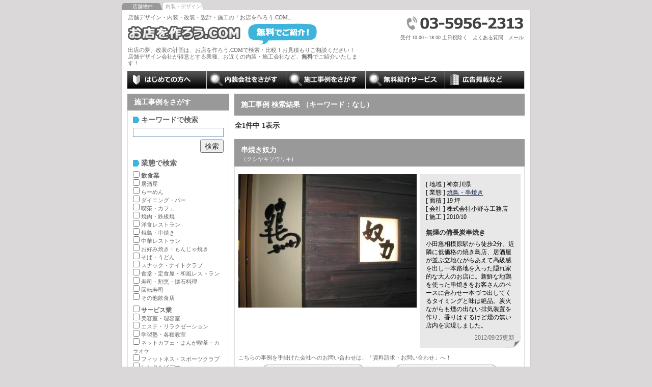

--- FILE ---
content_type: text/html; charset=UTF-8
request_url: http://mise-tsuku.com/?request=jirei&order=const_dated&keyWord=&category_2%5B0%5D=7
body_size: 6848
content:
<?xml version="1.0" encoding="utf-8"?>
<!DOCTYPE html PUBLIC "-//W3C//DTD XHTML 1.0 Transitional//EN" 
"http://www.w3.org/TR/xhtml1/DTD/xhtml1-transitional.dtd">
<html xmlns="http://www.w3.org/1999/xhtml" xml:lang="ja" lang="ja">
<head>
<meta http-equiv="Content-Type" content="text/html; charset=utf-8" />
<title>焼鳥・串焼き - 施工事例をさがす - 店舗デザイン・内装・改装・設計・施工の「お店を作ろう.COM」</title>
<meta name="Description" content="「焼鳥・串焼き・施工事例をさがす」の検索結果。出店の夢、改装の計画は、お店を作ろう.COMで検索・比較！お見積もりご相談ください！店舗デザイン会社が得意とする業種、お近くの内装・施工会社など、無料でご紹介いたします！" />
<meta name="Keywords" content="施工事例,焼鳥・串焼き,内装会社別検索,店舗デザイン,店舗設計,店舗施工,内装,改装,串焼き奴力" />
<meta http-equiv="content-style-type" content="text/css" />
<meta http-equiv="content-script-type" content="text/javascript" />
<link rel="stylesheet" type="text/css" href="/vid/custom/basic/css/common.css" media="screen" />
<link rel="stylesheet" type="text/css" href="/vid/custom/basic/css/ext/ext.css" media="screen" />
<link rel="stylesheet" type="text/css" href="/vid/custom/basic/css/table.css" media="screen" />
<script type="text/javascript" src="/vid/custom/basic/js/jquery.js"></script>
<script type="text/javascript" src="/vid/custom/basic/js/common.js"></script>
<script type="text/javascript" src="/vid/custom/basic/js/check.js"></script>
<script type="text/javascript" src="/vid/custom/basic/js/ext/ext.js"></script>
<script src='http://a.adimg.net/javascripts/AdLantisLoader.js' type='text/javascript' charset='utf-8'></script>
<link rel="home" href="/" title="お店を作ろう.COM" />
<link rel="shortcut icon" href="/favicon.ico" type="image/x-icon" />
</head>
<body id="m2_body">


<!-- groupsite -->
<div id="groupsite">
<ul><li><a href="https://sonomama.net/">店舗物件</a></li><li class="act"><a href="/">内装・デザイン</a></li></li></ul>
<br class="clear" />
</div>
<!-- groupsite END -->


<!-- m2_wrapper -->
<div id="m2_wrapper">
<div id="m2_wrapper_in"><!-- tpl_header -->

<div id="m2_header">

	<div id="m2_header_main">
	
		<h1>店舗デザイン・内装・改装・設計・施工の「お店を作ろう.COM」</h1>

		<div id="m2_header_main_in1">

		<a href="/"><img src="/vid/custom/basic/images/ext/common/m2_logo.gif" alt="お店を作ろう.COM　無料でご紹介！" /></a></div>

		<div id="m2_header_main_in2">

		<p>出店の夢、改装の計画は、お店を作ろう.COMで検索・比較！お見積もりご相談ください！<br />

		店舗デザイン会社が得意とする業種、お近くの内装・施工会社など、<b>無料</b>でご紹介いたします！</p>

		</div>

	</div> 

	<div id="m2_header_sub">


	
<script type="text/javascript">
<!--

//IE
if(navigator.userAgent.indexOf("MSIE") > -1){
document.write('<div style="width:170px; padding: 2px 4px; margin-left:auto; margin-bottom:2px; border-top:1px solid #999999; border-right:1px solid #999999; border-bottom:1px solid #999999; border-left:20px solid #48c1e2;"><a style="color:#666;" href="javascript:void window.external.AddFavorite(\'http://www.mise-tsuku.com\',\'お店を作ろう.COM\');">後で見るためにお気に入り登録</a></div>');
}
//Firefox
else if(navigator.userAgent.indexOf("Firefox") > -1){
document.write('<div style="width:170px; padding: 2px 4px; margin-left:auto; margin-bottom:2px; border-left:20px solid #48c1e2; border-top:1px solid #999999; border-right:1px solid #999999; border-bottom:1px solid #999999;"><a style="color:#666;" href="javascript:void window.sidebar.addPanel(\'お店を作ろう.COM\',\'http://www.mise-tsuku.com\',\'\');">後で見るためにお気に入り登録</a></div>');
}

// -->
</script>


		<img src="/vid/custom/basic/images/ext/common/tel2.gif" alt="03-5956-2313" class="tel" />



		<p style="margin-top:5px;">受付 10:00～18:00 土日祝除く　<a href="/?request=question">よくある質問</a>　<a href="mailto:info-misetsuku@ma-auction.co.jp">メール</a></p>

	</div>

	

	<div id="m2_g_navi">

	<ul>

	<li><a href="/?request=beginner"><img src="/vid/custom/basic/images/ext/common/g_navi_hajimete_off.gif" alt="はじめての方へ" /></a></li><li><a href="/?request=corp"><img src="/vid/custom/basic/images/ext/common/g_navi_kaisha_off.gif" alt="内装会社をさがす" /></a></li><li><a href="/?request=jirei"><img src="/vid/custom/basic/images/ext/common/g_navi_jirei_off.gif" alt="施工事例をさがす" /></a></li><li><a href="/?request=shoukai"><img src="/vid/custom/basic/images/ext/common/g_navi_shoukai_off.gif" alt="無料紹介サービス" /></a></li><li><a href="/?request=ToCorp"><img src="/vid/custom/basic/images/ext/common/g_navi_koukoku_off.gif" alt="広告掲載など" /></a></li>

	</ul>

	</div>

	<script type="text/javascript">m2Rollover('m2_g_navi');</script>

</div>

<!-- tpl_header END -->

<!-- m2_content -->
<div id="m2_content">


<!-- m2_main -->
<div id="m2_main" class="m2_main_jirei">
<div id="m2_main_in">

<div class="m2_main_header">
<h2>施工事例 検索結果 （キーワード：なし）</h2>
</div>

<!--ページング-->
<!-- tpl_pager.html -->
<div class="m2_main_pager">
	<div class="m2_main_pager_count">
	<p>全1件中 1表示</p>
	</div>
	
	
</div>
<!-- tpl_pager.html END -->

<ul id="m2_search_list">
<li>
<div class="m2_main_list">
	<div class="m2_main_list_header">
	<h3><a href="/?request=list_list&#38;jirei_id=976">串焼き奴力</a>
	<span class="kana">（クシヤキソウリキ)</span></h3>
	</div>
	<div class="m2_main_list_body">
		<div class="m2_main_list_body1">
			<a href="/?request=list_list&#38;jirei_id=976"><img src="http://mise-tsuku.com/vid/custom/basic/images/jirei/jirei976/photo1_0.jpg" width="350" border="0" /></a>
		</div>
		<div class="m2_main_list_body2">
			<div class="m2_main_list_body2_info">
			<p class="p2">[ 地域 ] 神奈川県<br />
			[ 業態 ] <span>飲食業 ： 焼鳥・串焼き</span><br />
			[ 面積 ] 19 坪<br />
			[ 会社 ] 株式会社小野寺工務店<br />
			[ 施工 ] 2010/10</p>
			<p class="p3"><b>無煙の備長炭串焼き</b>
			小田急相模原駅から徒歩2分。近隣に低価格の焼き鳥店、居酒屋が並ぶ立地ながらあえて高級感を出し一本路地を入った隠れ家的な大人のお店に。新鮮な地鶏を使った串焼きをお客さんのペースに合わせ一本づつ出してくるタイミングと味は絶品。炭火ながらも煙の出ない排気装置を作り、香りはするけど煙の無い店内を実現しました。</p>
			<p class="p5">2012/09/25更新</p>
			</div>
		</div>
		<br class="clear" />
		<p class="p4">こちらの事例を手掛けた会社へのお問い合わせは、「資料請求・お問い合わせ」へ！</p>
		<div class="m2_main_list_body_btn"><a href="/?request=list_list&#38;jirei_id=976" class="a1"><img src="/vid/custom/basic/images/ext/common/m2_btn_shousai_off.gif" alt="事例の詳細をみる" /></a> <a href="/?request=list_inquiry&#38;corp_id=191" class="a2"><img src="/vid/custom/basic/images/ext/common/m2_btn_shiryou_off.gif" alt="資料請求・お問い合わせ" /></a></div>
	</div>
</div>
</li>
</ul>
<script type="text/javascript">m2Rollover('m2_search_list');</script>


<!--ページング-->
<!-- tpl_pager.html -->
<div class="m2_main_pager">
	<div class="m2_main_pager_count">
	<p>全1件中 1表示</p>
	</div>
	
	
</div>
<!-- tpl_pager.html END -->
</div>
</div>
<!-- m2_main END -->


<!-- search -->
<!-- m2_sub -->
<div id="m2_sub">

	<div class="m2_sub_box">
		<div class="m2_sub_header">
		<h2>施工事例をさがす</h2>
		</div>
		<div class="m2_sub_body">
		<div class="m2_sub_body_in">
			<form action="/" method="get">
			<input type="hidden" name="request" value="jirei" />
			<div class="m2_sub_body_in2">
				<h3>キーワードで検索</h3>
				<!--<p class="m2_p1">地域を限定する場合は、先に↓でチェックを入れた状態にしてから、キーワード検索をしてください。</p>-->
				<div class="m2_input"><input type="text" name="keyWord" class="iw240" value="" /></div>
				<div class="m2_submit"><input type="submit" value="検索" /></div>
			</div>
			<div class="m2_sub_body_in2">
				<h3>業態で検索</h3>
				<ul id="m2_sub_body_jirei_cate">
<li class="m2_check m2_check_cate"><input id="c1_1" type="checkbox" name="category_1[]" value="1" /><label for="c1_1"><b>飲食業</b></label></li>
<li class="m2_check"><input id="c2_1" type="checkbox" name="category_2[]" value="1" /><label for="c2_1">居酒屋</label></li>
<li class="m2_check"><input id="c2_2" type="checkbox" name="category_2[]" value="2" /><label for="c2_2">らーめん</label></li>
<li class="m2_check"><input id="c2_3" type="checkbox" name="category_2[]" value="3" /><label for="c2_3">ダイニング・バー</label></li>
<li class="m2_check"><input id="c2_4" type="checkbox" name="category_2[]" value="4" /><label for="c2_4">喫茶・カフェ</label></li>
<li class="m2_check"><input id="c2_5" type="checkbox" name="category_2[]" value="5" /><label for="c2_5">焼肉・鉄板焼</label></li>
<li class="m2_check"><input id="c2_6" type="checkbox" name="category_2[]" value="6" /><label for="c2_6">洋食レストラン</label></li>
<li class="m2_check"><input id="c2_7" type="checkbox" name="category_2[]" value="7" /><label for="c2_7">焼鳥・串焼き</label></li>
<li class="m2_check"><input id="c2_8" type="checkbox" name="category_2[]" value="8" /><label for="c2_8">中華レストラン</label></li>
<li class="m2_check"><input id="c2_9" type="checkbox" name="category_2[]" value="9" /><label for="c2_9">お好み焼き・もんじゃ焼き</label></li>
<li class="m2_check"><input id="c2_10" type="checkbox" name="category_2[]" value="10" /><label for="c2_10">そば・うどん</label></li>
<li class="m2_check"><input id="c2_11" type="checkbox" name="category_2[]" value="11" /><label for="c2_11">スナック・ナイトクラブ</label></li>
<li class="m2_check"><input id="c2_12" type="checkbox" name="category_2[]" value="12" /><label for="c2_12">食堂・定食屋・和風レストラン</label></li>
<li class="m2_check"><input id="c2_13" type="checkbox" name="category_2[]" value="13" /><label for="c2_13">寿司・割烹・懐石料理</label></li>
<li class="m2_check"><input id="c2_14" type="checkbox" name="category_2[]" value="14" /><label for="c2_14">回転寿司</label></li>
<li class="m2_check"><input id="c2_15" type="checkbox" name="category_2[]" value="15" /><label for="c2_15">その他飲食店</label></li>

<li class="m2_check m2_check_cate"><input id="c1_2" type="checkbox" name="category_1[]" value="2" /><label for="c1_2"><b>サービス業</b></label></li>
<li class="m2_check"><input id="c2_16" type="checkbox" name="category_2[]" value="16" /><label for="c2_16">美容室・理容室</label></li>
<li class="m2_check"><input id="c2_17" type="checkbox" name="category_2[]" value="17" /><label for="c2_17">エステ・リラクゼーション</label></li>
<li class="m2_check"><input id="c2_18" type="checkbox" name="category_2[]" value="18" /><label for="c2_18">学習塾・各種教室</label></li>
<li class="m2_check"><input id="c2_19" type="checkbox" name="category_2[]" value="19" /><label for="c2_19">ネットカフェ・まんが喫茶・カラオケ</label></li>
<li class="m2_check"><input id="c2_20" type="checkbox" name="category_2[]" value="20" /><label for="c2_20">フィットネス・スポーツクラブ</label></li>
<li class="m2_check"><input id="c2_21" type="checkbox" name="category_2[]" value="21" /><label for="c2_21">レンタルビデオ</label></li>
<li class="m2_check"><input id="c2_22" type="checkbox" name="category_2[]" value="22" /><label for="c2_22">その他サービス業</label></li>

<li class="m2_check m2_check_cate"><input id="c1_3" type="checkbox" name="category_1[]" value="3" /><label for="c1_3"><b>小売業</b></label></li>
<li class="m2_check"><input id="c2_23" type="checkbox" name="category_2[]" value="23" /><label for="c2_23">アクセサリー・雑貨</label></li>
<li class="m2_check"><input id="c2_24" type="checkbox" name="category_2[]" value="24" /><label for="c2_24">アパレル・洋服店</label></li>
<li class="m2_check"><input id="c2_25" type="checkbox" name="category_2[]" value="25" /><label for="c2_25">薬局・ドラッグストア</label></li>
<li class="m2_check"><input id="c2_26" type="checkbox" name="category_2[]" value="26" /><label for="c2_26">リサイクルショップ</label></li>
<li class="m2_check"><input id="c2_27" type="checkbox" name="category_2[]" value="27" /><label for="c2_27">ＣＤ・書籍</label></li>
<li class="m2_check"><input id="c2_28" type="checkbox" name="category_2[]" value="28" /><label for="c2_28">食品スーパー</label></li>
<li class="m2_check"><input id="c2_29" type="checkbox" name="category_2[]" value="29" /><label for="c2_29">コンビニエンスストア</label></li>
<li class="m2_check"><input id="c2_30" type="checkbox" name="category_2[]" value="30" /><label for="c2_30">その他小売業</label></li>
				</ul>
				<!-- 事例一覧の業態をリンクに変更 -->
				<script type="text/javascript">m2JireiCateLink1('m2_search_list','m2_sub_body_jirei_cate');</script>
				
				<div class="m2_submit"><input type="submit" value="検索" /></div>
			</div>
			</form>
		</div>
		</div>
	</div>

	<div class="m2_sub_box">
		<div class="m2_sub_header">
		<h2>1クリック検索</h2>
		</div>
		<div class="m2_sub_body">
		<div class="m2_sub_body_in">
			<div class="m2_sub_body_in2">
				<h3>よくあるキーワード</h3>
				<p class="m2_p1"><a href="/?request=jirei&#38;keyWord=%E3%82%A4%E3%82%BF%E3%83%AA%E3%82%A2%E3%83%B3">イタリアン</a>　<a href="/?request=jirei&#38;keyWord=%E3%82%B7%E3%83%A7%E3%83%BC%E3%83%AB%E3%83%BC%E3%83%A0">ショールーム</a>　<a href="/?request=jirei&#38;keyWord=%E7%89%A9%E8%B2%A9">物販</a>　<a href="/?request=jirei&#38;keyWord=%E3%82%B7%E3%83%A7%E3%83%83%E3%83%97">ショップ</a>　<a href="/?request=jirei&#38;keyWord=%E3%83%96%E3%83%86%E3%82%A3%E3%83%83%E3%82%AF">ブティック</a></p>

			</div>
			<div class="m2_sub_body_in2">
				<h3>都道府県</h3>
				<p class="m2_p1"><a href="/?request=jirei&#38;keyWord=%E5%8C%97%E6%B5%B7%E9%81%93">北海道</a>　<a href="/?request=jirei&#38;keyWord=%E9%9D%92%E6%A3%AE">青森</a>　<a href="/?request=jirei&#38;keyWord=%E5%B2%A9%E6%89%8B">岩手</a>　<a href="/?request=jirei&#38;keyWord=%E5%AE%AE%E5%9F%8E">宮城</a>　<a href="/?request=jirei&#38;keyWord=%E7%A7%8B%E7%94%B0">秋田</a>　<a href="/?request=jirei&#38;keyWord=%E5%B1%B1%E5%BD%A2">山形</a>　<a href="/?request=jirei&#38;keyWord=%E7%A6%8F%E5%B3%B6">福島</a>　<a href="/?request=jirei&#38;keyWord=%E6%9D%B1%E4%BA%AC">東京</a>　<a href="/?request=jirei&#38;keyWord=%E7%A5%9E%E5%A5%88%E5%B7%9D">神奈川</a>　<a href="/?request=jirei&#38;keyWord=%E5%9F%BC%E7%8E%89">埼玉</a>　<a href="/?request=jirei&#38;keyWord=%E5%8D%83%E8%91%89">千葉</a>　<a href="/?request=jirei&#38;keyWord=%E8%8C%A8%E5%9F%8E">茨城</a>　<a href="/?request=jirei&#38;keyWord=%E6%A0%83%E6%9C%A8">栃木</a>　<a href="/?request=jirei&#38;keyWord=%E7%BE%A4%E9%A6%AC">群馬</a>　<a href="/?request=jirei&#38;keyWord=%E5%B1%B1%E6%A2%A8">山梨</a>　<a href="/?request=jirei&#38;keyWord=%E9%95%B7%E9%87%8E">長野</a>　<a href="/?request=jirei&#38;keyWord=%E6%96%B0%E6%BD%9F">新潟</a>　<a href="/?request=jirei&#38;keyWord=%E5%AF%8C%E5%B1%B1">富山</a>　<a href="/?request=jirei&#38;keyWord=%E7%9F%B3%E5%B7%9D">石川</a>　<a href="/?request=jirei&#38;keyWord=%E7%A6%8F%E4%BA%95">福井</a>　<a href="/?request=jirei&#38;keyWord=%E6%84%9B%E7%9F%A5">愛知</a>　<a href="/?request=jirei&#38;keyWord=%E5%B2%90%E9%98%9C">岐阜</a>　<a href="/?request=jirei&#38;keyWord=%E9%9D%99%E5%B2%A1">静岡</a>　<a href="/?request=jirei&#38;keyWord=%E4%B8%89%E9%87%8D">三重</a>　<a href="/?request=jirei&#38;keyWord=%E5%A4%A7%E9%98%AA">大阪</a>　<a href="/?request=jirei&#38;keyWord=%E5%85%B5%E5%BA%AB">兵庫</a>　<a href="/?request=jirei&#38;keyWord=%E4%BA%AC%E9%83%BD%E5%BA%9C">京都</a>　<a href="/?request=jirei&#38;keyWord=%E6%BB%8B%E8%B3%80">滋賀</a>　<a href="/?request=jirei&#38;keyWord=%E5%A5%88%E8%89%AF">奈良</a>　<a href="/?request=jirei&#38;keyWord=%E5%92%8C%E6%AD%8C%E5%B1%B1">和歌山</a>　<a href="/?request=jirei&#38;keyWord=%E9%B3%A5%E5%8F%96">鳥取</a>　<a href="/?request=jirei&#38;keyWord=%E5%B3%B6%E6%A0%B9">島根</a>　<a href="/?request=jirei&#38;keyWord=%E5%B2%A1%E5%B1%B1">岡山</a>　<a href="/?request=jirei&#38;keyWord=%E5%BA%83%E5%B3%B6">広島</a>　<a href="/?request=jirei&#38;keyWord=%E5%B1%B1%E5%8F%A3">山口</a>　<a href="/?request=jirei&#38;keyWord=%E5%BE%B3%E5%B3%B6">徳島</a>　<a href="/?request=jirei&#38;keyWord=%E9%A6%99%E5%B7%9D">香川</a>　<a href="/?request=jirei&#38;keyWord=%E6%84%9B%E5%AA%9B">愛媛</a>　<a href="/?request=jirei&#38;keyWord=%E9%AB%98%E7%9F%A5">高知</a>　<a href="/?request=jirei&#38;keyWord=%E7%A6%8F%E5%B2%A1">福岡</a>　<a href="/?request=jirei&#38;keyWord=%E4%BD%90%E8%B3%80">佐賀</a>　<a href="/?request=jirei&#38;keyWord=%E9%95%B7%E5%B4%8E">長崎</a>　<a href="/?request=jirei&#38;keyWord=%E7%86%8A%E6%9C%AC">熊本</a>　<a href="/?request=jirei&#38;keyWord=%E5%A4%A7%E5%88%86">大分</a>　<a href="/?request=jirei&#38;keyWord=%E5%AE%AE%E5%B4%8E">宮崎</a>　<a href="/?request=jirei&#38;keyWord=%E9%B9%BF%E5%85%90%E5%B3%B6">鹿児島</a>　<a href="/?request=jirei&#38;keyWord=%E6%B2%96%E7%B8%84">沖縄</a></p>
			</div>
		</div>
		</div>
	</div>

	<div class="m2_sub_box">
		<div class="m2_sub_header">
		<h2>並び替え</h2>
		</div>
		<div class="m2_sub_body">
		<div class="m2_sub_body_in">
			<div class="m2_sub_body_in2">
				<h3>最終更新日</h3>
				<p class="m2_p1"><span id="update_dated"><span>▽</span></span> <a href="/?request=jirei&#38;order=update_dated&keyWord=&category_2%5B0%5D=7">新しい順</a>　<span id="update_datea"><span>△</span></span> <a href="/?request=jirei&#38;order=update_datea&keyWord=&category_2%5B0%5D=7">古い順</a></p>
			</div>
			<div class="m2_sub_body_in2">
				<h3>施工日</h3>
				<p class="m2_p1"><span id="const_dated"><span>▽</span></span> <a href="/?request=jirei&#38;order=const_dated&keyWord=&category_2%5B0%5D=7">新しい順</a>　<span id="const_datea"><span>△</span></span> <a href="/?request=jirei&#38;order=const_datea&keyWord=&category_2%5B0%5D=7">古い順</a></p>
			</div>
			<div class="m2_sub_body_in2">
				<h3>面積</h3>
				<p class="m2_p1"><span id="aread"><span>▽</span></span> <a href="/?request=jirei&#38;order=aread&keyWord=&category_2%5B0%5D=7">大きい順</a>　<span id="areaa"><span>△</span></span> <a href="/?request=jirei&#38;order=areaa&keyWord=&category_2%5B0%5D=7">小さい順</a></p>
			</div>

		</div>
		</div>
	</div>

</div>
<!-- m2_sub END -->
<!-- search END -->

<br class="clear" />
</div>
<!-- m2_content END -->


<!-- tpl_footer -->

<!-- tpl_footer END --><br class="clear" />
</div>
</div>
<!-- m2_wrapper END -->


<!-- m2_footer -->
<div id="m2_footer">
	<div class="text">
		<p class="p1"><a href="http://www.ma-auction.co.jp/" target="_blank">運営会社</a>　<a href="/?request=question">よくある質問</a></p>
		<p class="p2">店舗のインテリア・建築・工事・リフォーム・看板・その他についても、「お店を作ろう.COM」にご相談ください。<br />
		「お店を作ろう.COM」は、「店舗そのままオークション」の姉妹サイトです。</p>
		<p class="p1">ご相談窓口　 03-5956-2313　(受付時間 10:00～18:00 土・日・祝日を除く)<br />
		<a href="http://maaform.main.jp/naiso/">お問い合わせはこちら</a></p>
		<!--
        <ul class="link1">
		<li><a href="https://sonomama.net/">居抜き店舗物件</a></li><li><a href="http://www.franchaiz.biz/">フランチャイズ</a></li><li><a href="http://www.kaigyoshikin.com/">資金調達・助成金</a></li><li><a href="http://mise-tsuku.com/">店舗デザイン・内装</a></li><li><a href="http://naiso-design.com/">内装工事・デザイン・リフォーム</a></li><li><a href="http://www.kaitai-hikaku.com/">解体工事・原状回復工事</a></li><li><a href="http://www.sonomama-b.net/">閉店・売却</a></li><li><a href="http://tenpokaitori.jp/">店舗買取</a></li><li><a href="http://www.vldd.co.jp/">立地診断</a></li>		</ul>
        -->
        <ul class="link1">
        	<li><b>■運営サイト</b>　</li>
            <li><a href="https://sonomama.net/" target="_blank">居抜き物件なら店舗そのままオークション</a></li>
            <li><a href="http://ma-auction.co.jp/kaigyoshikin/" target="_blank">創業融資・資金調達なら開業資金.com</a></li>
            <li><a href="https://sonomama.net/app/?action=seminar_list" target="_blank">店舗開業に役立つ無料セミナー</a></li>
            <li><a href="http://sonomama-b.net/" target="_blank">お店の買取・譲渡なら店舗そのまま閉店・売却サポート</a></li>
        </ul>
        <br class="clear" />
	</div>
	<!-- m2_copyright -->
	<div id="m2_copyright">
	<p>Copyright(c) M&#38;A Auction Co.,Ltd. All rights reserved.</p>
	</div>
	<!-- m2_copyright END -->
</div>
<!-- m2_footer END -->


<!-- Google Analytics -->
<script type="text/javascript">
var gaJsHost = (("https:" == document.location.protocol) ? "https://ssl." : "http://www.");
document.write(unescape("%3Cscript src='" + gaJsHost + "google-analytics.com/ga.js' type='text/javascript'%3E%3C/script%3E"));
</script>
<script type="text/javascript">
var pageTracker = _gat._getTracker("UA-17035413-1");
pageTracker._trackPageview();
</script>
<!-- Google Analytics END -->


</body>
</html>

--- FILE ---
content_type: text/css
request_url: http://mise-tsuku.com/vid/custom/basic/css/common.css
body_size: 29651
content:
@charset "utf-8";
/* CSS Document */

body  {
	margin: 0;
	padding: 0;
	color: #333333;
	background-color: #DAD8D8;
	font-size: 12px;
	text-align: center;
	background-position: center;
	background-repeat: repeat-y;
	font-family: "ＭＳ Ｐゴシック", Osaka, "ヒラギノ角ゴ Pro W3";
}
form {
	margin: 0px;
	padding: 0px;
	display: inline;
}

/* 追加箇所 */
h1 {
	font-size: 10px;
	line-height: 12px;
	font-weight: normal;
	text-decoration: none;
	float:left;
	padding: 0px;
	margin: 0px;
}
.h1_p {
	font-size: 10px;
	line-height: 12px;
	font-weight: normal;
	text-decoration: none;
	float:left;
	padding: 0px;
	margin: 0px;
}

h2 {

/* 変更箇所 */
	font-size: 20px;
	line-height: 24px;
	font-weight: bold;
	text-decoration: none;
	padding:0 0 0px 0;
	margin:0;
	float:left;

}
h3 {

/* 変更箇所 */
	font-size: 10px;
	line-height: 12px;
	font-weight: normal;
	text-decoration: none;
	text-align:center;
	padding:0px;
	margin:0 auto;
	display:inline;
	clear:left;
	float:left;

}

/* 追加箇所 */
.h3_p {
	font-size: 10px;
	line-height: 12px;
	font-weight: normal;
	text-decoration: none;
	padding:0px;
	margin:0 auto;
	display:inline;
	clear:left;
	float:left;
}

h5 {
	font-size: 12px;
	line-height: 20px;
	margin: 0px;
	padding: 0px;
	text-decoration: none;
	font-weight: normal;
}
th {
	font-weight: normal;
	padding: 0px;
	margin: 0px;
	font-size: 12px;
}
table {
	border-top-style: none;
	border-right-style: none;
	border-bottom-style: none;
	border-left-style: none;
	padding: 0px;
	margin: 0px;
}
td {
	padding: 2px;
	margin: 0px;
	font-size: 12px;
	line-height: 16px;
}
a:link {
	color: #003399;
	text-decoration: none;
}
a:visited {
	color: #003399;
	text-decoration: none;
}
a:hover {
	color: #003399;
	text-decoration: underline;
}
a:active {
	color: #003399;
	text-decoration: none;
}
#lb {
	text-align: left;
	vertical-align: top;
	width: 800px;
	float: none;
	background-color: #FFFFFF;
	border-right-width: 1px;
	border-left-width: 1px;
	border-right-style: solid;
	border-left-style: solid;
	border-right-color: #CCCCCC;
	border-left-color: #CCCCCC;
	margin-top: 0px;
	margin-right: auto;
	margin-bottom: 0px;
	margin-left: auto;
}
#lb  #mg1 {
	font-size: 10px;
	width: 100%;
	clear: both;
	float: left;
	background-color: #FF3300;
	border-bottom-width: 1px;
	border-bottom-style: solid;
	border-bottom-color: #CCCCCC;
	padding-top: 5px;
	padding-right: 0px;
	padding-bottom: 5px;
	padding-left: 0px;
	line-height: 12px;
	margin: 0px;
}
#lb  #mg1  #obj1 {
	float: left;
	height: auto;
	width: auto;
	padding-top: 2px;
	padding-right: 0px;
	padding-bottom: 2px;
	padding-left: 20px;
	margin: 0px;
	color: #FFFFFF;
}
#lb  #mg1  #obj2 {
	height: auto;
	width: auto;
	padding-top: 2px;
	padding-right: 10px;
	padding-bottom: 2px;
	padding-left: 0px;
	float: right;
	text-align: right;
	margin: 0px;
	color: #FFFFFF;
}
#lb    #mg1    #obj2   a {
	color: #FFFFFF;
	text-decoration: none;
}
#lb    #mg1    #obj2   a:hover {
	color: #FFFFFF;
	text-decoration: underline;
}
#lb #gh1 {
	font-size: 10px;
	width: 100%;
	clear: both;
	float: left;
	background-color: #000000;
	border-bottom-width: 1px;
	border-bottom-style: solid;
	border-bottom-color: #CCCCCC;
	padding-top: 5px;
	padding-right: 0px;
	padding-bottom: 5px;
	padding-left: 0px;
	line-height: 12px;
	margin: 0;
	
/* 追加箇所 */
	z-index:0;
	
}
#lb #gh1 #obj1 {
	float: left;
	height: auto;
	width: auto;
	padding-top: 2px;
	padding-right: 0px;
	padding-bottom: 2px;
	padding-left: 20px;
	margin: 0px;
	color: #FFFFFF;
}

/* 追加変更箇所 */
#lb #gh1 #obj2 {
	height: auto;
	width: 180px;
	padding-top: 2px;
	padding-right: 10px;
	padding-bottom: 2px;
	padding-left: 0px;
	float: right;
	text-align: right;
	margin: 0px;
	color: #FFFFFF;
}
#lb #gh1 #obj2 a {
	color: #FFFFFF;
	text-decoration: none;
}
#lb #gh1 #obj2 a:hover {
	color: #FFCC00;
	text-decoration: none;
}
#lb #gh3 {
	margin: 0;
	padding: 0;
	font-size: 9px;
}

#lb #gh2 #obj2 {
	
/* 変更箇所 */
	height: auto;
	width: 550px;
	padding-top: 2px;
	padding-right: 10px;
	padding-bottom: 2px;
	padding-left: 0px;
	float: left;
	clear: left;
	margin: 0px;
	color: #000000;
	
}
#lb #hm1 {
	width: 100%;
	clear: both;
	float: left;
	padding-top: 5px;
	padding-right: 0px;
	padding-bottom: 5px;
	padding-left: 0px;
	margin: 0px;
}

#lb #hm1 #obj1 {
	float: left;
	height: auto;
	width: auto;
	margin: 0px;
	padding-top: 0px;
	padding-right: 0px;
	padding-bottom: 0px;
	padding-left: 10px;
}



#lb #ct1 {
	
/* 変更箇所 */
	width: 100%;
	height: 100%;
	clear: both;
	float: left;
	padding-top: 5px;
	padding-right: 0px;
	padding-bottom: 5px;
	padding-left: 0px;
	margin: 0px;
	
}

#lb #ct1 #navi1 {
	float: left;
	height: auto;
	width: 200px;
	margin: 0px;
	clear: none;
	padding-top: 0px;
	padding-right: 0px;
	padding-bottom: 0px;
	padding-left: 10px;
	display: none;
}

#lb       #ct1     #navi1 #menu2    #top   {
	list-style-type: none;
	background-color: #999999;
	font-size: 14px;
	padding: 5px;
	border-right-width: 1px;
	border-bottom-width: 1px;
	border-left-width: 1px;
	border-right-style: solid;
	border-bottom-style: solid;
	border-left-style: solid;
	border-right-color: #CCCCCC;
	border-bottom-color: #CCCCCC;
	border-left-color: #CCCCCC;
	margin: 0px;
	background-image: url(/coha../img/li/bg_001_200px_30px.jpg);
	background-repeat: no-repeat;
	font-weight: bold;
}
#lb       #ct1    #navi1 #menu2   #main  {
	list-style-type: none;
	background-color: #EEEEEE;
	font-size: 14px;
	padding: 5px;
	border-right-width: 1px;
	border-bottom-width: 1px;
	border-left-width: 1px;
	border-right-style: solid;
	border-bottom-style: solid;
	border-left-style: solid;
	border-right-color: #CCCCCC;
	border-bottom-color: #CCCCCC;
	border-left-color: #CCCCCC;
	margin: 0px;
	vertical-align: middle;
}
#lb   #ct1   #navi1 #menu2   #main   .icon   {
	font-size: 10px;
}
#lb #ct1 #navi2 {
	height: auto;
	width: 200px;
	margin: 0px;
	clear: none;
	float: right;
	padding-top: 0px;
	padding-right: 10px;
	padding-bottom: 0px;
	padding-left: 10px;
	display: none;
}

#lb #ct1 #gs1 {
	height: 175px;
	width: auto;
	float: none;
	clear: none;
	margin-top: 0px;
	margin-right: 10px;
	margin-bottom: 5px;
	margin-left: 10px;
	padding: 1px;
	background-color: #999999;
}
#lb  #ct1  #gs2 {
	
/* 変更箇所 */
	width: auto;
	height: auto;
	float: none;
	clear: none;
	margin-top: -20px;
	_margin-top: 0px;
	margin-right: 0px;
	margin-bottom: 10px;
	margin-left: 0px;
	/*padding-top: 5px;*/
	padding-right: 10px;
	padding-bottom: 5px;
	padding-left: 10px;
	
}

/* 追加箇所 */
*+html #lb  #ct1  #gs2 {
	margin-top: 0px;
}

#lb #ct1 #gs3 {
	height: auto;
	width: auto;
	float: none;
	clear: none;
	margin-top: 0px;
	margin-right: 10px;
	margin-bottom: 0px;
	margin-left: 10px;
	padding-top: 0px;
	padding-right: 0px;
	padding-bottom: 5px;
	padding-left: 0px;
	text-align: right;
}
#lb  #ct1  #gs4 {
	height: auto;
	width: auto;
	float: none;
	clear: none;
	margin-top: 0px;
	margin-right: 0px;
	margin-bottom: 0px;
	margin-left: 10px;
	padding: 0px;
}



#lb #ct1 #obj1 {
	height: auto;
	width: auto;
	float: none;
	clear: none;
	margin-top: 0px;
	margin-right: 0px;
	margin-bottom: 0px;
	margin-left: 0px;
	padding: 0px;
}


#lb  #ct1  #tab1 {
	height: auto;
	width: auto;
	float: none;
	clear: none;
	margin-top: 0px;
	margin-right: 0px;
	margin-bottom: 0px;
	margin-left: 10px;
	padding: 0px;
}
#lb       #ct1       #tab1    ul       {
	margin: 0px;
	padding: 0px;
}
#lb  #ct1  #tab1  #main1  {
	float: left;
	height: auto;
	width: 780px;
	padding-top: 0px;
	padding-right: 10px;
	padding-bottom: 0px;
	padding-left: 0px;
	margin-top: 0px;
	margin-right: 0px;
	margin-bottom: 10px;
	margin-left: 0px;
}
#lb         #ct1       #tab1      #main1  #top   {
	list-style-type: none;
	background-color: #996666;
	font-size: 16px;
	padding: 5px;
	border-right-width: 1px;
	border-bottom-width: 1px;
	border-left-width: 1px;
	border-right-style: solid;
	border-bottom-style: solid;
	border-left-style: solid;
	border-right-color: #CCCCCC;
	border-bottom-color: #CCCCCC;
	border-left-color: #CCCCCC;
	margin: 0px;
	font-weight: bold;
	color: #FFFFFF;
/*background-image: url(../../../../AppData/Local/Microsoft/Windows/Temporary%20Internet%20Files/Low/Content.IE5/img/common/menu/bg_title.gif);*/
	background-image: url(/images/common/menu/bg_title.gif);
}
#lb           #ct1        #tab1       #main1    #main  {
	list-style-type: none;
	background-color: #EEEEEE;
	font-size: 14px;
	padding: 5px;
	border-right-width: 1px;
	border-bottom-width: 1px;
	border-left-width: 1px;
	border-right-style: solid;
	border-bottom-style: solid;
	border-left-style: solid;
	border-right-color: #CCCCCC;
	border-bottom-color: #CCCCCC;
	border-left-color: #CCCCCC;
	vertical-align: middle;
	margin-top: 0px;
	margin-right: 0px;
	margin-bottom: 10px;
	margin-left: 0px;
	clear: left;
}
#lb    #ct1    #tab1    #main1    #main #lo1   {
}
#lb       #ct1       #tab1       #main1       #main       #lo1 #bl1    {
	float: left;
}
#lb    #ct1    #tab1    #main1    #main    #lo1    #bl1 #li1   {
	margin-top: 0px;
	margin-right: 2px;
	margin-bottom: 0px;
	margin-left: 0px;
	float: left;
}
#lb    #ct1    #tab1    #main1    #main    #lo1    #bl1 #tb1   {
	margin-top: 0px;
	margin-right: 10px;
	margin-bottom: 0px;
	margin-left: 0px;
	float: left;
	width: 250px;
}
#lb     #ct1     #tab1     #main1     #main     #lo1     #bl1  #tb2   {
	margin-top: 0px;
	margin-right: 0px;
	margin-bottom: 0px;
	margin-left: 0px;
	float: left;
	width: 330px;
}
#lb    #ct1    #tab1    #main1    #main #lo3   {
	margin: 0px;
	padding-top: 5px;
	padding-right: 0px;
	padding-bottom: 5px;
	padding-left: 0px;
	clear: left;
}
#lb   #ct1   #tab1   #main2  {
	float: left;
	height: auto;
	width: 780px;
	margin: 0px;
	padding-top: 0px;
	padding-right: 10px;
	padding-bottom: 0px;
	padding-left: 0px;
}
#lb          #ct1          #tab1          #main2          #lo1        {
	padding: 0px;
	float: left;
	height: auto;
	width: 274px;
	margin-top: 0px;
	margin-right: 10px;
	margin-bottom: 0px;
	margin-left: 0px;
}
#lb          #ct1        #tab1       #main2   #lo1 #top   {
	list-style-type: none;
	background-color: #996666;
	font-size: 16px;
	padding: 5px;
	border-right-width: 1px;
	border-bottom-width: 1px;
	border-left-width: 1px;
	border-right-style: solid;
	border-bottom-style: solid;
	border-left-style: solid;
	border-right-color: #CCCCCC;
	border-bottom-color: #CCCCCC;
	border-left-color: #CCCCCC;
	margin: 0px;
	font-weight: bold;
	color: #EEEEEE;
/*background-image: url(../../../../AppData/Local/Microsoft/Windows/Temporary%20Internet%20Files/Low/Content.IE5/img/common/menu/bg_title.gif);*/
	background-image: url(/images/common/menu/bg_title.gif);
}
#lb             #ct1          #tab1         #main2      #lo1  #main  {
	list-style-type: none;
	background-color: #EEEEEE;
	font-size: 14px;
	padding: 5px;
	border-right-width: 1px;
	border-bottom-width: 1px;
	border-left-width: 1px;
	border-right-style: solid;
	border-bottom-style: solid;
	border-left-style: solid;
	border-right-color: #CCCCCC;
	border-bottom-color: #CCCCCC;
	border-left-color: #CCCCCC;
	vertical-align: middle;
	margin-top: 0px;
	margin-right: 0px;
	margin-bottom: 10px;
	margin-left: 0px;
}
#lb        #ct1        #tab1        #main2        #lo1        #main      #bl1  {
	padding: 0px;
	margin-top: 0px;
	margin-right: 0px;
	margin-bottom: 5px;
	margin-left: 0px;
}
#lb       #ct1       #tab1       #main2       #lo2    {
	padding: 0px;
	float: left;
	height: auto;
	width: 212px;
	clear: right;
	margin: 0px;
}
#lb           #ct1         #tab1        #main2    #lo2  #top   {
	list-style-type: none;
	background-color: #996666;
	font-size: 16px;
	padding: 5px;
	border-right-width: 1px;
	border-bottom-width: 1px;
	border-left-width: 1px;
	border-right-style: solid;
	border-bottom-style: solid;
	border-left-style: solid;
	border-right-color: #CCCCCC;
	border-bottom-color: #CCCCCC;
	border-left-color: #CCCCCC;
	margin: 0px;
	font-weight: bold;
	color: #EEEEEE;
/*background-image: url(../../../../AppData/Local/Microsoft/Windows/Temporary%20Internet%20Files/Low/Content.IE5/img/common/menu/bg_title.gif);*/
	background-image: url(/images/common/menu/bg_title.gif);
}
#lb              #ct1           #tab1          #main2       #lo2   #main  {
	list-style-type: none;
	background-color: #EEEEEE;
	width: 200px;
	font-size: 14px;
	padding: 5px;
	border-right-width: 1px;
	border-bottom-width: 1px;
	border-left-width: 1px;
	border-right-style: solid;
	border-bottom-style: solid;
	border-left-style: solid;
	border-right-color: #CCCCCC;
	border-bottom-color: #CCCCCC;
	border-left-color: #CCCCCC;
	vertical-align: middle;
	margin-top: 0px;
	margin-right: 0px;
	margin-bottom: 10px;
	margin-left: 0px;
}
#lb          #ct1          #tab1          #main2          #lo2          #main        #bl1   {
	padding: 0px;
	margin-top: 0px;
	margin-right: 0px;
	margin-bottom: 5px;
	margin-left: 0px;
}
#lb           #ct1           #tab1           #main2           #lo3        {
	padding: 0px;
	float: left;
	height: auto;
	width: 200px;
	margin-top: 0px;
	margin-right: 10px;
	margin-bottom: 0px;
	margin-left: 0px;
}
#lb           #ct1         #tab1        #main2    #lo3  #top   {
	list-style-type: none;
	font-size: 14px;
	margin: 0px;
	font-weight: bold;
	color: #666666;
	background-color: #EEEEEE;
	padding: 5px;
	border: 1px solid #CCCCCC;
}
#lb              #ct1           #tab1          #main2       #lo3   #main  {
	list-style-type: none;
	background-color: #FFFFFF;
	font-size: 12px;
	padding: 5px;
	border-right-width: 1px;
	border-bottom-width: 1px;
	border-left-width: 1px;
	border-right-style: solid;
	border-bottom-style: solid;
	border-left-style: solid;
	border-right-color: #CCCCCC;
	border-bottom-color: #CCCCCC;
	border-left-color: #CCCCCC;
	vertical-align: middle;
	margin-top: 0px;
	margin-right: 0px;
	margin-bottom: 10px;
	margin-left: 0px;
	line-height: 16px;
}
#lb         #ct1         #tab1         #main2         #lo3         #main       #bl1  {
	padding: 0px;
	margin-top: 0px;
	margin-right: 0px;
	margin-bottom: 5px;
	margin-left: 0px;
}
#lb          #ct1          #tab1          #main2          #lo3          #main        #bl2  {
	padding: 5px;
	margin-top: 0px;
	margin-right: 0px;
	margin-bottom: 5px;
	margin-left: 0px;
	background-color: #EEEEEE;
	font-size: 10px;
	color: #666666;
}
#lb            #ct1            #tab1            #main2            #lo4        {
	padding: 0px;
	
/* 変更箇所 */
	float: right;
	
	height: auto;
	width: 570px;
	margin-top: 0px;
	margin-right: 0px;
	margin-bottom: 0px;
	margin-left: 0px;
	clear: right;
}
#lb            #ct1          #tab1         #main2     #lo4   #top   {
	list-style-type: none;
	background-color: #EEEEEE;
	font-size: 16px;
	padding: 5px;
	margin: 0px;
	font-weight: bold;
	color: #666666;
	border: 1px solid #CCCCCC;
}
#lb               #ct1            #tab1           #main2        #lo4    #main  {
	list-style-type: none;
	background-color: #FFFFFF;
	font-size: 12px;
	vertical-align: middle;
	margin-top: 0px;
	margin-right: 0px;
	margin-bottom: 10px;
	margin-left: 0px;
	line-height: 16px;
	padding-top: 5px;
	padding-right: 0px;
	padding-bottom: 5px;
	padding-left: 0px;
}
#lb          #ct1          #tab1          #main2          #lo4          #main        #bl1  {
	padding: 0px;
	margin-top: 0px;
	margin-right: 0px;
	margin-bottom: 5px;
	margin-left: 0px;
}




#lb #gh2 {
	font-size: 10px;
	width: 100%;
	clear: both;
	float: left;
	border-bottom-width: 0px;
	border-bottom-style: solid;
	border-bottom-color: #CC0033;
/*background-image: url(../../../../AppData/Local/Microsoft/Windows/Temporary%20Internet%20Files/Low/Content.IE5/img/common/bg_header.gif);*/
	
/* 追加変更箇所 */
/*	background-image: url(../images/common/bg_header.gif);*/
	
	background-repeat: no-repeat;
	
/* 変更箇所 */
	height: auto;
	
}
#lb #gh2 #obj1 {
	float: left;
	height: auto;
	width: auto;
	margin: 0px;
	padding-top: 6px;
	padding-right: 0px;
	padding-bottom: 0px;
	padding-left: 10px;
}
#lb #gh2 #obj1 #top {
	
/* 変更箇所 */
	height: auto;
	width: 220px;
	margin:50px 5px 0 0;
	/*color: #FFFFFF;*/
	color: #999999;
	text-align:right;
	float:right;
	z-index:10;
	
}

/* 追加箇所 */
#lb   #gh2   #obj1 #top  a {
	/*color: #FFFFFF;*/
	color: #999999;
	text-decoration: none;
}
#lb   #gh2   #obj1 #top  a:hover {
	color: #FFCC00;
	text-decoration: none;
}

#lb  #gh2  #obj1  #top ul {
	margin: 0px;
	padding: 0px;
}
#lb   #gh2   #obj1   #top  li {
	margin: 0px;
	padding: 0px;
	float: left;
	list-style-type: none;
	line-height: 12px;
}


#lb #gh2 #obj1 #bottom {
	height: auto;
	margin-top: 2px;
	margin-right: 0px;
	margin-bottom: 2px;
	margin-left: 240px;
	clear: left;
	width: 200px;
	display: none;
}

/* 追加箇所 */
#lb #gh2 #obj3 {
	height: auto;
	width: auto;
	padding-top: 10px;
	padding-right: 10px;
	padding-bottom: 0px;
	padding-left: 0px;
	margin:-70px 0 0 0;
	float: right;
	text-align: right;
	font-size: 11px;
}
#lb #gh2 #obj3 #top {
	height: auto;
	width: auto;
	font-size: 11px;
}

#lb #gf1 {
	width: 100%;
	clear: both;
	float: left;
	padding-top: 5px;
	padding-right: 0px;
	padding-bottom: 5px;
	padding-left: 0px;
	background-color: #DDDDDD;
	
/* 変更箇所 */
	border-bottom-width: 1px;
	border-bottom-style: solid;
	border-bottom-color: #CCCCCC;
	
}
#lb #gf1 #obj1 {
	float: left;
	height: auto;
	width: auto;
	padding-top: 2px;
	padding-right: 0px;
	padding-bottom: 2px;
	padding-left: 10px;
	margin: 0px;
	font-size: 10px;
	line-height: 16px;
	color: #666666;
}

/* 追加箇所 */
#lb #gf1 #obj1 h3,#lb #gf1 #obj1 p {
	width: 700px;
	font-size: 10px;
	line-height: 12px;
	font-weight: normal;
	text-decoration: none;
	text-align:left;
	padding:0px;
	margin:0 auto;
	display:inline;
	clear:left;
	float:left;
}
#lb #gf1 #obj2 {
	height: auto;
	width: auto;
	padding-top: 2px;
	padding-right: 10px;
	padding-bottom: 2px;
	padding-left: 0px;
	float: right;
	text-align: right;
	margin: 0px;
}

#lb #fm1 {
	font-size: 90%;
	width: 100%;
	border-top-width: 2px;
	border-top-style: solid;
	border-top-color: #CC0033;
	clear: both;
	float: left;
	padding-top: 5px;
	padding-bottom: 5px;
	display: none;
}
#lb #fm1 #obj1 {
	float: left;
	height: auto;
	width: auto;
	padding-top: 2px;
	padding-right: 0px;
	padding-bottom: 2px;
	padding-left: 10px;
	margin: 0px;
}
#lb #fm1 #obj2 {
	height: auto;
	width: auto;
	padding-top: 2px;
	padding-right: 10px;
	padding-bottom: 2px;
	padding-left: 0px;
	float: right;
	text-align: right;
	margin: 0px;
}


#lb #fm2 {
	width: 100%;
	clear: both;
	float: left;
	padding-top: 5px;
	padding-right: 0px;
	padding-bottom: 5px;
	padding-left: 0px;
	background-color: #DDDDDD;
}
#lb #fm2 #obj1 {

/* 変更箇所 */
	float: none;
	height: auto;
	width: auto;
	/*padding-top: 2px;
	padding-right: 0px;
	padding-bottom: 2px;
	padding-left: 10px;*/
	padding: 5px 0;
	margin: 0px;
	font-size: 10px;
	line-height: 16px;
	color: #666666;
	text-align: center;
	border-width: 1px 0;
	border-color: #CCCCCC;
	border-style: solid;

}
#lb #fm2 #obj2 {
	height: auto;
	width: auto;
	padding-top: 2px;
	padding-right: 10px;
	padding-bottom: 2px;
	padding-left: 0px;
	float: right;
	text-align: right;
	margin: 0px;
}

#lb #cr1 {
	width: 100%;
	float: left;
	clear: both;
	padding-top: 5px;
	padding-right: 0px;
	padding-bottom: 5px;
	padding-left: 0px;
	background-color: #DDDDDD;
}
#lb #cr1 #obj1 {
	
/* 変更箇所 */
	float: right;
	height: auto;
	width: auto;
	/*padding-top: 2px;
	padding-right: 0px;
	padding-bottom: 2px;
	padding-left: 10px;*/
	padding: 0 10px;
	margin: 0px;
	font-size: 10px;
	line-height: 16px;
	color: #666666;
	
}
#lb #cr1 #obj2 {
	height: auto;
	width: auto;
	padding-top: 2px;
	padding-right: 10px;
	padding-bottom: 2px;
	padding-left: 0px;
	float: right;
	text-align: right;
	font-size: 10px;
	margin: 0px;
}
#lb #cr2 {
	height: 1px;
	width: auto;
	clear: both;
	float: none;
}

#menu1  ul{
	list-style-type: none;
	margin: 0px;
	padding: 0px;
}
#menu1  li{
	list-style-type: none;
	background-color: #FF0000;
	margin-top: 0px;
	margin-right: 0px;
	margin-bottom: 2px;
	margin-left: 0px;
	font-size: 12px;
	float: left;
	text-align: center;
	width: 135px;
	border-top-width: 0px;
	border-right-width: 1px;
	border-bottom-width: 0px;
	border-left-width: 0px;
	border-top-style: solid;
	border-right-style: solid;
	border-bottom-style: solid;
	border-left-style: solid;
	border-top-color: #CCCCCC;
	border-right-color: #CCCCCC;
	border-bottom-color: #CCCCCC;
	border-left-color: #CCCCCC;
	padding-top: 10px;
	padding-right: 10px;
	padding-bottom: 0px;
	padding-left: 10px;
	font-weight: bold;
	height: 25px;
/*background-image: url(../../../../AppData/Local/Microsoft/Windows/Temporary%20Internet%20Files/Low/Content.IE5/img/common/menu/bg_hm1.gif);*/
	background-image: url(/images/common/menu/bg_hm1.gif);
}
#menu1  a{
	color: #FFFFFF;
}
#menu1  a:hover{
	color: #FFFFFF;
}




#menu2  ul{
	list-style-type: none;
	margin: 0px;
	background-color: #666666;
	background-repeat: no-repeat;
	padding: 0px;
}
#menu2    a{
	color: #333333;
	font-weight: bold;
}
#menu2    a:hover{
	color: #333333;
	font-weight: bold;
}

#menu3  {
	padding-bottom: 10px;
	display: block;
}
#menu3  ul{
	list-style-type: none;
	padding: 0px;
	margin-top: 0px;
	margin-right: 0px;
	margin-bottom: 5px;
	margin-left: 0px;
}
#menu3  li{
	list-style-type: none;
	border: 1px solid #CCCCCC;
	background-color: #FF6600;
	padding-top: 5px;
	padding-right: 5px;
	padding-bottom: 5px;
	padding-left: 5px;
	margin-top: 0px;
	margin-right: 0px;
	margin-bottom: 1px;
	margin-left: 0px;
	font-size: 12px;
}
#menu3  a{
	color: #FFFFFF;
}
#menu3  a:hover{
	color: #FFFFFF;
}


#menu4  {
	padding-bottom: 10px;
}

#menu4  ul{
	list-style-type: none;
	padding: 0px;
	margin-top: 5px;
	margin-right: 0px;
	margin-bottom: 0px;
	margin-left: 0px;
}
#menu4  li{
	list-style-type: none;
	padding-top: 0px;
	padding-right: 5px;
	padding-bottom: 0px;
	padding-left: 5px;
	margin-top: 0px;
	margin-right: 0px;
	margin-bottom: 5px;
	margin-left: 0px;
	font-size: 12px;
	border-left-width: 2px;
	border-left-style: solid;
	border-left-color: #CC3300;
}

#menu5  {
	padding-bottom: 10px;
}

#menu5  ul{
	list-style-type: none;
	padding: 0px;
	margin-top: 5px;
	margin-right: 0px;
	margin-bottom: 0px;
	margin-left: 0px;
}
#menu5  li{
	list-style-type: none;
	padding-top: 0px;
	padding-right: 5px;
	padding-bottom: 0px;
	padding-left: 5px;
	margin-top: 0px;
	margin-right: 0px;
	margin-bottom: 5px;
	margin-left: 0px;
	font-size: 12px;
	border-left-width: 2px;
	border-left-style: solid;
	border-left-color: #CC3300;
}
#menu6  {
	padding-bottom: 10px;
	display: block;
}
#menu6   ul{
	list-style-type: none;
	padding: 0px;
	margin-top: 0px;
	margin-right: 0px;
	margin-bottom: 5px;
	margin-left: 0px;
}
#menu6   li{
	list-style-type: none;
	margin-top: 0px;
	margin-right: 0px;
	margin-bottom: 1px;
	margin-left: 0px;
	font-size: 14px;
	color: #999999;
	width: 180px;
	background-image: url(/images/common/menu/bg_menu_corp_black.gif);
	background-repeat: no-repeat;
	padding-top: 13px;
	padding-right: 10px;
	padding-bottom: 13px;
	padding-left: 10px;
}
#menu6_bk    li{
	list-style-type: none;
	border: 1px solid #CCCCCC;
	background-color: #333333;
	padding-top: 10px;
	padding-right: 5px;
	padding-bottom: 10px;
	padding-left: 5px;
	margin-top: 0px;
	margin-right: 0px;
	margin-bottom: 1px;
	margin-left: 0px;
	font-size: 14px;
	color: #999999;
	width: 188px;
	background-image: url(/images/common/menu/bg_menu_corp_black.gif);
}
#menu6   a{
	color: #FFFFFF;
}
#menu6   a:hover{
	color: #FFFFFF;
}

/* サイドメニューの『資料請求・お問い合わせ』ボタンのCSSの変更を追記 */
#menu6 li.inquiry {
	background-image: url(/images/common/menu/bg_menu_corp_red.gif );
}

#menu7  {
	padding-bottom: 10px;
	display: block;
}
#menu7    ul{
	list-style-type: none;
	padding: 0px;
	margin-top: 0px;
	margin-right: 0px;
	margin-bottom: 5px;
	margin-left: 0px;
}
#menu7    li{
	list-style-type: none;
	margin-top: 0px;
	margin-right: 1px;
	margin-bottom: 1px;
	margin-left: 0px;
	font-size: 14px;
	color: #999999;
	width: 120px;
	background-repeat: no-repeat;
	padding-top: 5px;
	padding-right: 10px;
	padding-bottom: 5px;
	padding-left: 10px;
	background-color: #FF3300;
	float: left;
	text-align: center;
	border: 1px solid #CCCCCC;
}
#menu7    a{
	color: #FFFFFF;
}
#menu7    a:hover{
	color: #FFFFFF;
}
.h_dec1 {
	
/* 変更箇所 */
	color: #FFFFFF;
/*background-image: url(../../../../AppData/Local/Microsoft/Windows/Temporary%20Internet%20Files/Low/Content.IE5/img/common/menu/bg_corpname_corp.gif);*/
	background-image: url(/images/common/menu/bg_corpname_corp.gif);
	background-color: #000000;
	background-repeat: no-repeat;
	padding-top: 9px;
	padding-right: 10px;
	padding-bottom: 12px;
	padding-left: 10px;
	font-size: 21px;
	font-weight: bold;
	
}
.h_dec1_bk {
	background-color: #333333;
	color: #FFFFFF;
	padding: 5px;
}
.li_dec1a {
	color: #FFFFFF;
	font-weight: bold;
	font-size: 14px;
	background-color: #FF0000;
	/*background-image: url(../../../../AppData/Local/Microsoft/Windows/Temporary%20Internet%20Files/Low/Content.IE5/img/common/menu/bg_hm1.gif);*/
	background-image: url(/images/common/menu/bg_hm1.gif);
	padding: 5px;
	height: 18px;
	width: 250px;
	list-style-type: none;
	margin-top: 0px;
	margin-right: 8px;
	margin-bottom: 5px;
	margin-left: 0px;
	float: none;
	clear: left;
	list-style-image: none;
}
.li_dec1b {
	color: #FFFFFF;
	font-weight: bold;
	font-size: 14px;
	background-color: #FF0000;
/*background-image: url(../../../../AppData/Local/Microsoft/Windows/Temporary%20Internet%20Files/Low/Content.IE5/img/common/menu/bg_hm1.gif);*/
	background-image: url(/images/common/menu/bg_hm1.gif);
	padding: 5px;
	height: 18px;
	width: 150px;
	list-style-type: none;
	margin-top: 0px;
	margin-right: 0px;
	margin-bottom: 5px;
	margin-left: 0px;
	float: none;
	clear: left;
	list-style-image: none;
}
.li_dec2a {
	font-size: 11px;
	padding: 2px;
	height: 18px;
	width: 250px;
	list-style-type: none;
	margin: 0px;
	list-style-image: none;
}
.li_dec2b {
	font-size: 11px;
	margin: 0px;
	padding: 2px;
	height: 18px;
	width: 155px;
	list-style-type: none;
	float: none;
	clear: left;
	list-style-image: none;
}
.li_dec2c {
	font-size: 11px;
	margin: 0px;
	padding: 2px;
	height: 330px;
	width: 250px;
	list-style-type: none;
	float: none;
	clear: left;
	list-style-image: none;
}
.li_dec2d {
	font-size: 11px;
	margin: 0px;
	padding: 2px;
	height: 65px;
	width: 144px;
	list-style-type: none;
	float: none;
	clear: left;
	list-style-image: none;
}
.li_dec3 {
	color: #FFFFFF;
	font-weight: bold;
	font-size: 14px;
	background-color: #FF6600;
	height: 18px;
	list-style-type: none;
	margin-top: 5px;
	margin-right: 0px;
	margin-bottom: 5px;
	margin-left: 0px;
	float: none;
	clear: left;
	padding-top: 5px;
	padding-right: 5px;
	padding-bottom: 5px;
	padding-left: 5px;
	list-style-image: none;
}
.li_dec4 {
	font-size: 12px;
	height: 18px;
	list-style-type: none;
	margin-top: 0px;
	margin-right: 0px;
	margin-bottom: 5px;
	margin-left: 0px;
	padding-top: 2px;
	padding-right: 10px;
	padding-bottom: 2px;
	padding-left: 5px;
	white-space: nowrap;
	float: left;
	list-style-image: none;
}
.icon1 {
	color: #FFFFFF;
	background-color: #FF6600;
	line-height: 20px;
	margin: 0px;
	padding-top: 2px;
	padding-right: 4px;
	padding-bottom: 2px;
	padding-left: 4px;
}
.icon2 {
	color: #FFFFFF;
	background-color: #3366FF;
	line-height: 20px;
	margin: 0px;
	padding-top: 2px;
	padding-right: 4px;
	padding-bottom: 2px;
	padding-left: 4px;
}
.icon3 {
	color: #FFFFFF;
	background-color: #009933;
	line-height: 20px;
	margin: 0px;
	padding-top: 2px;
	padding-right: 4px;
	padding-bottom: 2px;
	padding-left: 4px;
}


/* ページング */
td.pager_limit {
	margin: 0;
	font-size: 14px;
	font-weight: bold;
}
.pager_navi {
	margin: 0;
	font-size: 12px;
	text-align: right;
}
span.pager_num {
	margin: 0;
	font-size: 13px;
	font-weight: bold;
	text-align: right;
}
span.pager_num_link {
	margin: 0;
	font-size: 12px;
	text-align: right;
}
span.pager_alt {
	margin: 0;
	font-size: 12px;
	text-align: right;
	font-weight: bold;
}
span.ineffectiveTxt {
	color: #8A8A8A;
}


/*****エラー*****/
div.error01 {
	font-size: 12px;
	color: #FF0000;
}


/*****警告*****/
div#caution01 {
	background-color: #FFFFFF;
	font-size: 12px;
	text-align: center;
	color: #CC0000;
}
div#caution02 {
	background-color: #FFFFFF;
	font-size: 12px;
	text-align: center;
	color: #333333;
}


/* 施工事例 検索 フッターボタン */
div.jirei_list_sch_fbutton {
	margin: 10px 0;
	padding: 0;
/*	text-align: center;*/
}
div.jirei_list_sch_fbutton li {
	display: inline;
	margin: 0;
	padding:0;
	float: left;
}
div.jirei_list_sch_fbutton img {
	margin: 0;
	padding:0;
/*	border-color: #333333;*/
	border-style: none;
}


/* 施工事例一覧 写真集 */
div.galleryGroup {
	margin: 0;
	padding: 0;
}
div.galleryGroup li {
	display: inline;
	margin: 5px 5px 5px 0;
	padding:0;
	float: left;
}
div.galleryGroup img {
	margin: 0;
	padding:0;
	height: 60px;
	border-color: #333333;
/*	border-style: none; */
}


/* 施工事例一覧メニュー */

/* 追加箇所 */
div#menu6 ul li {
	background-color:#000000;
}

div#menu6 ul li.menu {
	font-size: 8px;
}
div#menu6 ul li.menu a {
	font-size: 12px;
}

/* 施工事例一覧 フッターボタン */
table.list_footer_button {
	margin: 20px 0 0 0;
}
table.list_footer_button td {
	margin: 0;
	text-align: center;
}
table.list_footer_button td img {
	margin: 0 0 10px 0;
}

/* 施工事例写真 説明文 */
div.photo_caption {
	clear: both;
	float: none;
	margin: 0 0 5px 0;
	background-color: #000000;
	color: #FFFFFF;
	font-size: 12px;
	font-weight: bold;
}


--- FILE ---
content_type: text/css
request_url: http://mise-tsuku.com/vid/custom/basic/css/ext/ext.css
body_size: 34252
content:
@charset "utf-8";



/***** common *****/
#m2_body { text-align:center; background:#dad8d8; }
#m2_body img { border:0; vertical-align:bottom; }
#m2_body p { margin:0; padding:0; }
#m2_body br.clear { clear:both; font-size:0; line-height:0; }
#m2_body a { text-decoration:underline; }
#m2_body a:hover { text-decoration:none; }
#m2_body ul { list-style:none; margin:0; padding:0; }
#m2_body h1,
#m2_body h2,
#m2_body h3 { display:block; float:none; }
#m2_wrapper { width:806px; text-align:left; margin:0 auto; background:#fff url(/vid/custom/basic/images/ext/common/bg.gif) left top repeat-y; }
#m2_wrapper_in { width:800px; margin:0 3px; }
#m2_g_navi { clear:both; padding:8px 0 0; }
#m2_g_navi li { display:inline; }
/***** common END *****/



/***** groupsite *****/
div#groupsite { width:806px; background:url(/vid/custom/basic/images/ext/common/bg_groupsite.gif) left bottom no-repeat; text-align:left; margin:0 auto; padding:5px 0 0; }
div#groupsite ul { margin:0 3px; }
div#groupsite li { display:block; width:80px; height:15px; float:left; }
div#groupsite li a { display:block; width:79px; background:url(/vid/custom/basic/images/ext/common/groupsite_off.gif) no-repeat left top; color:#fff; text-decoration:none; font-size:10px; line-height:14px; text-align:center; vertical-align:bottom; padding:1px 0 0; }
div#groupsite li a:hover { color:#fff; font-size:10px; line-height:15px; background:url(/vid/custom/basic/images/ext/common/groupsite_on.gif) no-repeat left top; vertical-align:bottom; padding:0; }
div#groupsite li a:visited { color:#fff; }
div#groupsite ul li.act a { font-size:10px; line-height:15px; background:url(/vid/custom/basic/images/ext/common/groupsite_act.gif) no-repeat left top; vertical-align:bottom; color:#999; padding:0; }
div#groupsite ul li.act a:hover { font-size:10px; line-height:15px; background:url(/vid/custom/basic/images/ext/common/groupsite_act.gif) no-repeat left top; vertical-align:bottom; color:#999; padding:0; }
div#groupsite ul li.act a:visited { color:#999; }
/***** groupsite END *****/



/***** m2_header *****/
#m2_header { margin:0 10px; padding:7px 0 0; }
#m2_header h1 { font-size:11px; line-height:14px; font-weight:normal; color:#666; margin:0 1px; padding:0; }
#m2_header_main { width:460px; float:left; }
#m2_header #m2_logo { width:221px; height:29px; vertical-align:9px; }
#m2_header #m2_muryou { width:135; height:42px; vertical-align:top; margin:-4px 0 0 15px; }
#m2_header #m2_header_main_in1 { margin:0 1px; padding:0 0 1px; }
#m2_header #m2_header_main_in2 { margin:0 1px; }
#m2_header #m2_header_main_in2 p { font-size:11px; line-height:13px; color:#666; }
#m2_header_sub { width:320px; float:left; text-align:right; vertical-align:top;padding:2px 0  0;}
#m2_header_sub .tel { width:229px; height:27px; margin:3px 3px 3px 0; }
#m2_header_sub p { font-size:10px; line-height:13px; color:#666; margin:0 2px 0 0; }
#m2_header_sub p a { color:#666; }
#m2_header_sub span#new{color:#ff0000;font-size:85%;font-weight:bold;letter-spacing:0.1em;}
/***** m2_header END *****/



/***** m2_shousai_message *****/
#m2_shousai_message { clear:both; margin:0 10px; }
#m2_shousai_message_name { width:780px; height:44px; background:url(/vid/custom/basic/images/ext/shousai/m2_shousai_co_name_back.gif) left top no-repeat; }
#m2_shousai_message_body { width:780px; padding:15px 0 5px; }
#m2_shousai_message h2 { font-size:21px; line-height:24px; color:#fff; font-weight:normal; margin:0 18px; padding:11px 0 9px; }
#m2_shousai_message img { float:right; width:180px; margin:0 0 10px 20px; }
#m2_shousai_message p { font-size:12px; line-height:16px; color:#333; }
#m2_shousai_message .p1 { margin:0 0 8px; }
#m2_shousai_message .p1 strong { font-size:14px; line-height:18px; color:#555; font-weight:bold; }
/***** m2_shousai_message END *****/



/***** m2_footer *****/
div#m2_footer { width:806px; color:#333; background:url(/vid/custom/basic/images/ext/common/bg_footer.gif) left top no-repeat; margin:0 auto; padding:24px 0 5px; text-align:left; }
div#m2_footer div.text { margin:0 13px; font-size:12px; line-height:16px; }
div#m2_footer div.text a { color:#00174c; }
div#m2_footer div.text p.p1 { margin:0 0 14px; }
div#m2_footer div.text p.p2 { margin:0 0 10px; }
div#m2_footer ul.link1 li { display:block; float:left; word-break:keep-all; margin:0 0 3px; }
div#m2_footer ul.link1 li a { display:block; margin:0 10px 0 0; font-size:10px; line-height:14px; }
div#m2_footer div#m2_copyright { margin:0 13px; padding:14px 0 0 }
div#m2_footer div#m2_copyright p { margin:0; font-size:11px; line-height:15px; color:#333; text-align:left; }
/***** m2_footer END *****/



/***** m2_feature *****/
#m2_feature { display:none; width:780px; margin:0 10px; padding:10px 0 20px; }
#m2_feature #m2_feature_navi li { display:inline; margin:0 5px 0 0; }
#m2_feature #m2_feature_content li { color:#fff; background:#888; }
#m2_feature #m2_feature_content .flash { padding:10px 0; }
#m2_feature #m2_feature_content .flash object { width:780px; height:146px; vertical-align:bottom; }
#m2_feature #m2_feature_content .text { padding:0 14px 9px; }
#m2_feature #m2_feature_content .text p { font-size:12px; line-height:16px; }
#m2_feature #m2_feature_content .text a { color:#fff; }
#m2_feature #m2_feature_content_3 .img { padding:10px 0 12px; }
#m2_feature #m2_feature_content_3 .img1 { margin:0 0 0 10px; }
#m2_feature #m2_feature_content_4 .d1 { padding:26px 0 17px; }
#m2_feature #m2_feature_content_4 .d2 { padding:0 0 12px; text-align:center; }
/***** m2_feature END *****/



/***** m2_top_search *****/
#m2_top_search { background:#eeeeee; height:100%; margin:0 10px 20px; padding:9px 0 10px; }
#m2_top_search .text { margin:0 15px; padding:16px 0 18px; }
#m2_top_search .text p { color:#000; font-size:12px; line-height:17px; }
#m2_top_search form { margin:0 14px; }
#m2_top_search form span,
#m2_top_search form input,
#m2_top_search form select { vertical-align:middle; }
#m2_top_search form span { font-size:14px; line-height:18px; margin:0 10px 0 0; color:#000; }
#m2_top_search form .iw200 { font-size:14px; line-height:18px; padding:3px 4px; }
#m2_top_search form .btn { font-size:14px; padding:3px 5px 0; }
#m2_top_search .img { text-align:center; padding:20px 0 0; }
#m2_body #m2_top_search_img_s { width:752px; margin:0 14px; padding:20px 0 0; }
#m2_top_search_img_s li { width:94px; float:left; }
#m2_top_search_img_s li a { display:block; margin:0 2px; }
#m2_top_search_img_s li img { width:90px; height:102px; }
/***** m2_top_search END *****/



/***** m2_top_search_kaisha *****/
#m2_top_search_kaisha { background:#eeeeee; height:100%; margin:0 10px 20px; padding:9px 0 10px; }
#m2_top_search_kaisha .text { margin:0 15px; padding:15px 0 10px; }
#m2_top_search_kaisha .text .img1 { vertical-align:-8px; margin:0px 12px 0 0; }
#m2_top_search_kaisha .text p { color:#000; font-size:12px; line-height:17px; }

#m2_top_search_kaisha .link { margin:0 15px 5px; background:url(/vid/custom/basic/images/ext/top/m2_search_box1_back_t.gif) left top no-repeat; padding:5px 0 0; font-size:12px; line-height:16px; }
#m2_top_search_kaisha .link .inner { background:url(/vid/custom/basic/images/ext/top/m2_search_box1_back_b.gif) left bottom no-repeat; padding:0 0 5px; }
#m2_top_search_kaisha .link .inner2 { background:url(/vid/custom/basic/images/ext/top/m2_search_box1_back_m.gif) left top repeat-y; height:100%; padding:8px 18px 6px; }
#m2_top_search_kaisha .link a { color:#00174c; }

#m2_top_search_kaisha .area { margin:0 15px; width:750px; background:url(/vid/custom/basic/images/ext/top/m2_search_area_back1.gif) left top repeat-y; }
#m2_top_search_kaisha .area_navi { width:96px; float:left; padding:0 0 10px; }
#m2_top_search_kaisha .area_navi li { display:block; background:#fff url(/vid/custom/basic/images/ext/top/m2_search_area_navi_t_off.gif) left top no-repeat; margin:0 0 5px; padding:5px 0 0; }
#m2_top_search_kaisha .area_navi li .inner { background:url(/vid/custom/basic/images/ext/top/m2_search_area_navi_b_off.gif) left bottom no-repeat; padding:0 0 5px; }
#m2_top_search_kaisha .area_navi li .inner2 { background:url(/vid/custom/basic/images/ext/top/m2_search_area_navi_m_off.gif) left top repeat-y; height:100%; }

#m2_top_search_kaisha .area_navi ul li#m2_top_search_kaisha_on { background:#ccc url(/vid/custom/basic/images/ext/top/m2_search_area_navi_t_on.gif) left top no-repeat; }
#m2_top_search_kaisha .area_navi ul li#m2_top_search_kaisha_on .inner { background:url(/vid/custom/basic/images/ext/top/m2_search_area_navi_b_on.gif) left bottom no-repeat; }
#m2_top_search_kaisha .area_navi ul li#m2_top_search_kaisha_on .inner2 { background:url(/vid/custom/basic/images/ext/top/m2_search_area_navi_m_on.gif) left top repeat-y; }
#m2_top_search_kaisha .area_navi ul li#m2_top_search_kaisha_on a { color:#fff; }

#m2_top_search_kaisha .area_navi li a { display:block; padding:5px 0 4px; text-align:center; text-decoration:none; color:#333; font-size:12px; line-height:16px;  }
#m2_top_search_kaisha .area_body { width:654px; float:left; height:100%;; }
#m2_top_search_kaisha .area_body ul#m2_top_search_kaisha_body { width:644px; margin:0 0 0 10px; padding:10px 0 0 }
#m2_top_search_kaisha .area_body li { display:block; float:left; width:92px; height:92px; }
#m2_top_search_kaisha .area_body ul li.area_cate { display:block; float:none; width:644px; height:auto; }
#m2_top_search_kaisha .area_body li a { display:block; width:82px; height:82px; background:#ccc; }
#m2_top_search_kaisha .area_body li a:hover { background:#3db4db; }
#m2_top_search_kaisha .area_body li img { width:80px; margin:1px; }
#m2_top_search_kaisha .area_body li .cate { width:85px; height:80px; margin:1px; background:#ccc url(/vid/custom/basic/images/ext/top/m2_search_area_body_back1.gif) left top no-repeat; }
#m2_top_search_kaisha .area_body li .cate table { border:none; border-collapse:collapse; }
#m2_top_search_kaisha .area_body li .cate td { color:#fff; vertical-align:middle; text-align:center; margin:0; padding:0; width:85px; height:80px; }
#m2_top_search_kaisha .area_body li .linkt { width:82px; padding:1px 0; background:#ccc; }
#m2_top_search_kaisha .area_body li .linkt:hover { background:#3db4db; }
#m2_top_search_kaisha .area_body li .linkt table { border:none; border-collapse:collapse; width:80px; height:80px; margin:0 1px; background:#fff; }
#m2_top_search_kaisha .area_body li .linkt td { vertical-align:middle; text-align:center; margin:0; padding:5px 5px 0; }
#m2_top_search_kaisha .area_body li .linkt td a { display:inline; width:auto; height:auto; background:none; color:#666; text-decoration:none; font-size:10px; line-height:13px; }
#m2_top_search_kaisha .area_body li .linkt td a:hover { background:none; }
/***** m2_top_search_kaisha END *****/



/***** m2_top_search_jirei *****/
#m2_top_search_jirei { background:#eeeeee; height:100%; margin:0 10px 30px; padding:9px 0 10px; }
#m2_top_search_jirei .text { margin:0 15px; padding:15px 0 10px; }
#m2_top_search_jirei .text .img1 { vertical-align:-8px; margin:0px 12px 0 0; }
#m2_top_search_jirei .text p { color:#000; font-size:12px; line-height:17px; }
#m2_top_search_jirei .link { margin:0 15px 5px; background:url(/vid/custom/basic/images/ext/top/m2_search_box1_back_t.gif) left top no-repeat; padding:5px 0 0; font-size:12px; line-height:16px; }
#m2_top_search_jirei .link .inner { background:url(/vid/custom/basic/images/ext/top/m2_search_box1_back_b.gif) left bottom no-repeat; padding:0 0 5px; }
#m2_top_search_jirei .link .inner2 { background:url(/vid/custom/basic/images/ext/top/m2_search_box1_back_m.gif) left top repeat-y; height:100%; padding:8px 18px 6px; }
#m2_top_search_jirei .link p.cate_t { margin:0 0 3px; }
#m2_top_search_jirei .link p.cate { margin:8px 0 3px; }
#m2_top_search_jirei .link b,
#m2_top_search_jirei .link a { color:#00174c; }
/***** m2_top_search_jirei END *****/



/***** m2_top_search_about *****/
#m2_top_search_about { background:#EEEEEE; margin:0 10px 30px; padding:14px 0 15px; }
#m2_top_search_about .in { padding:0 15px; }
#m2_top_search_about h2 { background:#FFF; border-left:30px solid #3DB4DB; color:#000; font-size:16px; font-weight:bold; line-height:18px; margin:0 0 15px; padding:10px 0 7px 15px; text-align:left; }
#m2_top_search_about p { color:#000; font-size:12px; line-height:17px; }
/***** m2_top_search_about END *****/




/***** m2_content *****/
#m2_content { width:780px; margin:10px 10px 0; padding:0 0 20px; }
/***** m2_content END *****/



/***** m2_sub *****/
#m2_sub { width:200px; float:left; }
.m2_sub_box { padding:0 0 10px; }
.m2_sub_header { background:#999; padding:5px 13px 4px; }
.m2_sub_header h2 { font-size:14px; font-weight:bold; color:#fff; }
.m2_sub_body { overflow:auto; border-right:1px solid #ddd; border-bottom:1px solid #ddd; border-left:1px solid #ddd; padding:12px 0 0; }
.m2_sub_body_in { width:178px; margin:0 10px; }
.m2_sub_body_in2 { padding:0 0 14px; }
.m2_sub_body h3 { font-size:14px; line-height:14px; font-weight:bold; color:#666; text-align:left; background:url(/vid/custom/basic/images/ext/common/m2_sub_list1.gif) left top no-repeat; margin:0 0 8px; padding:0 0 0 16px; vertical-align:bottom; }
.m2_sub_body .m2_p1 { font-size:12px; line-height:16px; color:#666; } 
.m2_sub_body .m2_input { border:1px solid #7f9db9; margin:8px 0 5px; padding:2px 0 0; }
.m2_sub_body .m2_input .iw240 { width:172px; margin:0 2px; padding:0; font-size:12px; line-height:14px; border:none;  }
.m2_sub_body .m2_submit { text-align:right; }
.m2_sub_body .m2_submit input { font-size:14px; line-height:14px; margin:0; padding:3px 7px 1px; }
.m2_sub_body .m2_check { display:block; margin:0 0 -1px; }
.m2_sub_body ul .m2_check_cate { margin-top:8px; }
.m2_sub_body .m2_check input { margin:0 3px 0 0; padding:0; }
.m2_sub_body .m2_check label { font-size:11px; line-height:16px; color:#666; }
.m2_sub_body .m2_check label b { font-size:12px; }
.m2_sub_body a { color:#666; font-size:12px; line-height:16px; }
.m2_sub_body a:link { color:#666; }
.m2_sub_body a:visited { color:#666; }
.m2_sub_body a:hover { color:#666; }
.m2_sub_body a:active { color:#666; }

.m2_sub_box a { word-break: break-all; border:0; }  /* 長いURLでのIEカラム落ち防止用 */
.m2_sub_box .staff { height:100%; padding:0 0 3px; }
.m2_sub_box .staff img { float:left; margin:0 10px 0 0; }
.m2_sub_box .staff_fukidashi { background:#e8e8e8 url(/vid/custom/basic/images/ext/shousai/m2_sub_fukidashi_top2.gif) left top no-repeat; padding:20px 0 0; }
.m2_sub_box .staff_fukidashi_in { background:#e8e8e8 url(/vid/custom/basic/images/ext/shousai/m2_sub_fukidashi_bottom1.gif) left bottom no-repeat; margin:0 0 10px; padding:0 8px 12px 10px; height:100%; }
.m2_sub_box .staff_fukidashi p { color:#333; }
.m2_sub_box .koe_fukidashi { background:#e8e8e8 url(/vid/custom/basic/images/ext/shousai/m2_sub_fukidashi_top1.gif) left top no-repeat; padding:12px 0 0; }
.m2_sub_box .koe_fukidashi_in { background:#e8e8e8 url(/vid/custom/basic/images/ext/shousai/m2_sub_fukidashi_bottom2.gif) left bottom no-repeat; margin:0 0 10px; padding:0 8px 20px 10px; }
.m2_sub_box .koe_fukidashi p { color:#333; }

#m2_sub_shousai_btn1 { width:198px; margin:0 1px; padding:0 0 10px; }
#m2_sub_shousai_menu { width:198px; margin:0 1px; }
#m2_sub_shousai_menu li { display:block; height:38px; margin:0 0 2px; padding:0 0 0 10px; background:url(/vid/custom/basic/images/ext/shousai/m2_shousai_sub_navi_back.gif) left top no-repeat; color:#fff; font-size:12px; line-height:36px; overflow:hidden; }
#m2_sub_shousai_menu li a { padding:10px 0 0; color:#fff; font-size:12px; line-height:36px; text-decoration:underline; }
#m2_sub_shousai_menu li.menu a { margin:0 0 0 -5px; }
/***** m2_sub END *****/



/***** m2_main *****/
#m2_main { width:580px; float:right; }
#m2_main_in { width:570px; margin:0 0 0 10px; }
.m2_main_header { background:#999; padding:13px 13px 12px; }
.m2_main_header h2 { font-size:14px; line-height:18px; font-weight:bold; color:#fff; }
.m2_main_pager { padding:5px 0 15px; }
.m2_main_pager_count { padding:6px 0 2px 1px; }
.m2_main_pager_count p { font-size:14px; line-height:18px; font-weight:bold; color:#333; }
.m2_main_pager_navi { text-align:right; padding:0 0 10px; }
.m2_main_pager_navi a { font-size:12px; line-height:16px; font-weight:normal; }
.m2_main_pager_navi a,
.m2_main_pager_navi a:link,
.m2_main_pager_navi a:visited,
.m2_main_pager_navi a:hover,
.m2_main_pager_navi a:active { color:#2d2d2d; }
#m2_main .pager_num { border:1px solid #3db4db; color:#fff; background:#3db4db; font-size:130%; font-weight:bold; margin:0 0px; padding:0 5px; text-decoration:none; }
#m2_main .pager_num_link a { border:1px solid #ccc; color:#2d2d2d; font-size:130%; font-weight:bold; margin:0 0px; padding:0 5px; text-decoration:none; }
#m2_main .pager_num_link a:hover { border:1px solid #3db4db; }
.m2_main_pager span.pager_alt { margin:0 1px; }

.m2_main_list { padding:0 0 20px; }
.m2_main_list_header { background:#999; padding:13px 13px 12px; }
.m2_main_list_header h3 { width:544px; font-size:14px; line-height:18px; font-weight:bold; text-align:left; }
#m2_main .m2_main_list_header h3 a { display:block; color:#fff; text-decoration:none; }
#m2_main .m2_main_list_header h3 a:hover { color:#ddd; }
.m2_main_list_header h3 span.name { display:block; color:#fff; }
.m2_main_list_header h3 span.kana { display:block; color:#fff; font-size:11px; line-height:16px; font-weight:normal; margin:0 0 -5px; }
.m2_main_list_body { border-right:1px solid #ddd; border-bottom:1px solid #ddd; border-left:1px solid #ddd; padding:15px 7px; height:100%; }
.m2_main_list_body1 { float:left; width:186px; }
.m2_main_list_body2 { float:left; width:368px; }
.m2_main_list_body2_info { background:#e8e8e8 url(/vid/custom/basic/images/ext/common/m2_search_main_back1.gif) right bottom no-repeat; padding:12px 0; }
#m2_main .m2_main_list_body2_info a { color:#00174c; }
#m2_main .m2_main_list_body2 p { font-size:12px; line-height:16px; color:#000; margin:0 12px; }
#m2_main .m2_main_list_body2 .p3 { padding:15px 0 0; }
#m2_main .m2_main_list_body2 .p3 b { display:block; padding:0 0 7px; color:#333; font-size:13px; line-height:15px; }
#m2_main .m2_main_list_body2 .p5 { color:#666; text-align:right; padding:8px 0 0; }
#m2_main .m2_main_list_body .p4 { font-size:11px; line-height:14px; color:#666; padding:12px 0 7px; }

.m2_main_jirei .m2_main_list_body1 { float:left; width:356px; }
.m2_main_jirei .m2_main_list_body2 { float:left; width:198px; }

#m2_search_list .m2_main_list_body1 ul.thumbnail { width:350px; margin:10px 0 0; }
.m2_main_list_body1 ul.thumbnail li { display:block; float:left; padding:0 0 8px; }
.m2_main_list_body1 ul.thumbnail li a { border:1px solid #fff; font-size:62px; line-height:60px; vertical-align:bottom; }
.m2_main_list_body1 ul.thumbnail li a:hover { border:1px solid #3db4db; }
#m2_search_list .m2_main_list_body1 ul.thumbnail li img { }
.m2_main_list_body1 .thumbnail_t { width:350px; color:#fff; background:#000; font-weight:bold; padding:5px 0 4px; }
#m2_search_list .m2_main_list_body1 .thumbnail_t p { margin:0 7px; }

.m2_main_list_body_btn { margin:0 0 -3px; text-align:center; }
.m2_main_list_body_btn .a1 { margin:0 30px 0 0; }
.m2_main_list_body_btn .a2 { margin:0 0 0 30px; }
.m2_main_list_body_btn a img { width:198px; height:40px; }
#m2_shousai_list_btn { padding:0 0 10px; text-align:center; }
#m2_shousai_list_btn .a1 { margin:0 30px 0 0; }
#m2_shousai_list_btn .a2 { margin:0 0 0 30px; }
#m2_shousai_list_btn a img { width:198px; height:40px; }
/***** m2_main END *****/



/***** m2_form *****/
#m2_form p.p1 { margin:0 0 0 2px; padding:10px 0 20px; font-size:12px; line-height:16px; color:#333; }
#m2_form span.color1 { color:#f00; font-weight:bold; }
#m2_form th span.color1 { margin:0 0 0 5px; }
#m2_form table { width:570px; border:none; border-collapse:collapse; padding:0; border:1px solid #dddddd; }
#m2_form th { width:150px; border:none; padding:0; color:#fff; background:#666; text-align:left; vertical-align:middle; font-weight:bold; border-bottom:1px solid #dddddd;  }
#m2_form td { border:none; padding:0; color:#666; background:#fff; text-align:left; vertical-align:middle; border-bottom:1px solid #dddddd;  }
#m2_form th div { padding:10px 5px 9px 12px; font-size:12px; line-height:16px; }
#m2_form td div { padding:10px 5px 9px 12px; font-size:12px; line-height:16px; }
#m2_form td p { margin:0 0 2px; }
#m2_form td div p.ex { font-size:12px; margin:0 0 5px; }
#m2_form td input { font-size:14px; padding:3px 2px 2px; vertical-align:-2px; }
#m2_form td textarea { font-size:14px; line-height:18px; }
#m2_form .btn { text-align:center; padding:20px 0 0; }
#m2_form .btn input { margin:0 50px; font-size:14px; padding:7px 0 5px; }
#m2_form #map { margin:10px 0; }
/***** m2_form END *****/



/***** m2_hajimete *****/
#m2_hajimete { padding:10px 0 20px; }
#m2_hajimete a { color:#00174C; }
#m2_hajimete1 { background:#eeeeee; margin:0 10px 20px; padding:9px 0 10px; }
#m2_hajimete1 ul { margin:0 30px; padding:15px 0 12px; list-style:disc; }
#m2_hajimete1 ul a { font-size:12px; line-height:18px; }
#m2_hajimete2 { background:#eeeeee; margin:0 10px 20px; padding:9px 0 15px; }
#m2_hajimete2 .text { margin:0 15px; padding:16px 0 16px; }
#m2_hajimete2 .text p { color:#000; font-size:12px; line-height:17px; }
#m2_hajimete2 .img { background:#999 url(/vid/custom/basic/images/ext/hajimete/m2_hajimete_img_back_t.gif) left top no-repeat; margin:0 10px; padding:9px 0 0; }
#m2_hajimete2 .img_in { height:100%; background:url(/vid/custom/basic/images/ext/hajimete/m2_hajimete_img_back_b.gif) left bottom no-repeat; padding:0 0 9px; text-align:center; }
#m2_hajimete3 { background:#eeeeee; margin:0 10px 20px; padding:9px 0 10px; }
#m2_hajimete3 h3 { padding:20px 0 0; }
#m2_hajimete3 .text { margin:0 15px; padding:16px 0 12px; }
#m2_hajimete3 .text p { color:#000; font-size:12px; line-height:17px; }
#m2_hajimete3 .text p.right { text-align:right; }

#m2_hajimete3 .img { background:#999 url(/vid/custom/basic/images/ext/hajimete/m2_hajimete_img_back_t.gif) left top no-repeat; margin:0 10px 10px; padding:9px 0 0; }
#m2_hajimete3 .img_in { width:760px; height:100%; background:url(/vid/custom/basic/images/ext/hajimete/m2_hajimete_img_back_b.gif) left bottom no-repeat; padding:0 0 9px;  }
#m2_hajimete3 .img img { float:right; margin:0 10px; }
#m2_hajimete3 .img p { color:#fff; font-size:12px; line-height:17px; margin:0 0 0 15px; }
#m2_hajimete4 { background:#eeeeee; margin:0 10px 20px; padding:9px 0 10px; }
#m2_hajimete4 .text { margin:0 15px; padding:16px 0 16px; }
#m2_hajimete4 .text p { color:#000; font-size:12px; line-height:17px; }
#m2_hajimete4 .img { text-align:center; }
/***** m2_hajimete END *****/



/***** m2_partner *****/
#m2_partner { padding:10px 0 20px; }
#m2_partner a { color:#00174C; }
#m2_partner1 { background:#eeeeee; margin:0 10px 20px; padding:9px 0 10px; }
#m2_partner1 .text { margin:0 15px; padding:16px 0 16px; }
#m2_partner1 .text p { color:#000; font-size:12px; line-height:17px; }
#m2_partner1 .img { text-align:center; }
#m2_partner2 { background:#eeeeee; margin:0 10px 20px; padding:9px 0 10px; }
#m2_partner2 .text { margin:0 15px; padding:16px 0 16px; }
#m2_partner2 .text p { color:#000; font-size:12px; line-height:17px; }
/***** m2_partner END *****/



/***** m2_faq *****/
#m2_faq { padding:10px 0 20px; }
#m2_faq a { color:#00174C; }
#m2_faq1 { background:#eeeeee; margin:0 10px 20px; padding:9px 0 10px; }
#m2_faq1 .ul { margin:0 15px; padding:16px 0 30px; }
#m2_faq1 .ul li { color:#000; font-size:12px; line-height:18px; }
#m2_faq1 .faq { width:760px; margin:0 10px; padding:0 0 35px; }
#m2_faq1 .faq_q { background:#999 url(/vid/custom/basic/images/ext/hajimete/m2_hajimete_img_back_t.gif) left top no-repeat; padding:9px 0 0; }
#m2_faq1 .faq_q_in { width:760px; height:100%; background:url(/vid/custom/basic/images/ext/hajimete/m2_hajimete_img_back_b.gif) left bottom no-repeat; padding:0 0 9px; text-align:center; }
#m2_faq1 .faq_q .num { float:left; width:110px; height:72px; text-align:left; background:url(/vid/custom/basic/images/ext/faq/m2_faq_q_person.gif) 50px 1px no-repeat; }
#m2_faq1 .faq_q .num span { color:#fff; font-size:16px; line-height:20px; font-weight:bold; margin:0 0 0 13px; }
#m2_faq1 .faq_q .balloon { float:left; width:640px; padding:11px 0 0; }
#m2_faq1 .faq_q h3 { color:#000; font-size:16px; line-height:22px; font-weight:bold; margin:0 23px -2px 24px; text-align:left; }
#m2_faq1 .faq_q table { float:left; }
#m2_faq1 .faq_q td { background:#fff; padding:0; margin:0; text-align:left; }
#m2_faq1 .faq_q_balloon1 { background:url(/vid/custom/basic/images/ext/faq/m2_faq_q_balloon_t1.gif) left top no-repeat; }
#m2_faq1 .faq_q_balloon2 { background:url(/vid/custom/basic/images/ext/faq/m2_faq_q_balloon_t2.gif) right top no-repeat; padding:9px 0 0; }
#m2_faq1 .faq_q_balloon3 { background:url(/vid/custom/basic/images/ext/faq/m2_faq_q_balloon_b2.gif) left bottom repeat-x; }
#m2_faq1 .faq_q_balloon4 { background:url(/vid/custom/basic/images/ext/faq/m2_faq_q_balloon_b3.gif) right bottom no-repeat; }
#m2_faq1 .faq_q_balloon5 { background:url(/vid/custom/basic/images/ext/faq/m2_faq_q_balloon_b1.gif) left bottom no-repeat; padding:0 0 18px; height:100%; }
#m2_faq1 .faq_a { width:760px; padding:7px 0 0; }
#m2_faq1 .faq_a div.arrow { float:left; width:65px; }
#m2_faq1 .faq_a div.arrow img { width:32px; height:42px; margin:0 0 0 16px; }
#m2_faq1 .faq_a div.text { float:left; width:695px; padding:6px 0 0; }
#m2_faq1 .faq_a p { color:#000; font-size:12px; line-height:18px; }
/***** m2_faq END *****/



/***** m2_company *****/
#m2_company { padding:10px 0 20px; }
#m2_company a { color:#00174C; }
#m2_company1 { background:#eeeeee; margin:0 10px 20px; padding:9px 0 10px; }
#m2_company1 div.table { margin:0 20px; padding:25px 0 20px; }
#m2_company1 table { width:740px; border:none; border-collapse:collapse; padding:0; border:1px solid #dddddd; }
#m2_company1 th { width:150px; border:none; padding:0; color:#fff; background:#666; text-align:left; vertical-align:top; font-weight:bold; border-bottom:1px solid #dddddd;  }
#m2_company1 td { border:none; padding:0; color:#333; background:#fff; text-align:left; vertical-align:middle; border-bottom:1px solid #dddddd;  }
#m2_company1 th div { padding:10px 5px 9px 12px; font-size:12px; line-height:17px; }
#m2_company1 td div { padding:10px 5px 9px 12px; font-size:12px; line-height:17px; }
/***** m2_company END *****/



/***** m2_privacy *****/
#m2_privacy { padding:10px 0 20px; }
#m2_privacy a { color:#00174C; }
#m2_privacy h3 { color:#000; background:#fff; font-size:16px; line-height:18px; font-weight:bold; margin:0 10px; padding:10px 0 7px 15px; border-left:30px solid #3db4db; text-align:left; }
#m2_privacy1 { background:#eeeeee; margin:0 10px 20px; padding:9px 0 10px; }
#m2_privacy1 .text { margin:0 15px; padding:16px 0 30px; }
#m2_privacy1 .text p { color:#000; font-size:12px; line-height:17px; }
#m2_privacy1 .text ul { list-style:disc; margin:0 0 0 15px; }
#m2_privacy1 .text ul li { color:#000; font-size:12px; line-height:17px; }
/***** m2_privacy END *****/



/***** m2_riyou *****/
#m2_riyou { padding:10px 0 20px; }
#m2_riyou a { color:#00174C; }
#m2_riyou h3 { color:#000; background:#fff; font-size:16px; line-height:18px; font-weight:bold; margin:0 10px; padding:10px 0 7px 15px; border-left:30px solid #3db4db; text-align:left; }
#m2_riyou1 { background:#eeeeee; margin:0 10px 20px; padding:9px 0 10px; }
#m2_riyou1 .text { margin:0 15px; padding:16px 0 30px; }
#m2_riyou1 .text p { color:#000; font-size:12px; line-height:17px; }
#m2_riyou1 .text ul { list-style:disc; margin:0 0 0 15px; }
#m2_riyou1 .text ul li { color:#000; font-size:12px; line-height:17px; }
#m2_riyou1 .text ul li img { margin:0 0 10px; }
/***** m2_riyou END *****/



/***** m2_shoukai *****/
#m2_shoukai { padding:10px 0 0; }
#m2_shoukai_1 { width:780px; margin:0 10px 10px; padding:27px 0 25px; background:#888888; }

#m2_shoukai_2 { width:780px; margin:0 10px; }
#m2_shoukai_2 .d1 { background:#eeeeee; padding:9px 0 19px; }
#m2_shoukai_2 p.p1 { margin:0 15px; padding:16px 0 11px; color:#000; font-size:12px; line-height:17px; }
#m2_shoukai_2 p.p2 { margin:0 0 0 189px; padding:0 0 4px; color:#000; font-size:14px; line-height:20px; }
#m2_shoukai_2 img.img1 { margin:0 0 0 146px; }

#m2_shoukai_3 { width:780px; margin:0 10px; }
#m2_shoukai_3 .d1 { background:#eeeeee; margin:0 0 20px; padding:9px 0 19px; }
#m2_shoukai_3 p.p1 { margin:0 15px; padding:16px 0 11px; color:#000; font-size:12px; line-height:17px; }
#m2_shoukai_3 div.d2 { width:760px; margin:0 10px; }
#m2_shoukai_3 .d2_main { width:550px; float:left; }
#m2_shoukai_3 div.d2_sub { width:200px; float:right; }

#m2_shoukai_3 .d2_main div.f1 { border:1px solid #888; background:#fff; }
#m2_shoukai_3 .d2_main div.f2 { background:url(/vid/custom/basic/images/ext/shoukai/shoukai_form_back_top_l.gif) left top no-repeat; margin:-1px; }
#m2_shoukai_3 .d2_main div.f3 { background:url(/vid/custom/basic/images/ext/shoukai/shoukai_form_back_top_r.gif) right top no-repeat; height:100%; }
#m2_shoukai_3 .d2_main div.f4 { background:url(/vid/custom/basic/images/ext/shoukai/shoukai_form_back_bottom_c.gif) left bottom repeat-x; height:100%; }
#m2_shoukai_3 .d2_main div.f5 { background:url(/vid/custom/basic/images/ext/shoukai/shoukai_form_back_bottom_l.gif) left bottom no-repeat; height:100%; }
#m2_shoukai_3 .d2_main div.f6 { background:url(/vid/custom/basic/images/ext/shoukai/shoukai_form_back_bottom_r.gif) right bottom no-repeat; height:100%; padding:21px 0 24px; }

#m2_shoukai_3 .d2_main div.img1 { text-align:center; padding:0 0 20px; }
#m2_shoukai_3 .d2_main div.img1 img { width:276px; height:19px; }
#m2_shoukai_3 .d2_main p.p1 { font-size:14px; line-height:20px; margin:0 0 0 25px; padding:0 0 20px; }
#m2_shoukai_3 .d2_main p b { color:#cc0033; }

#m2_shoukai_3 .d2_main div#shoukai_t { width:500px; margin:0 0 0 24px; }
#m2_shoukai_3 .d2_main table,
#m2_shoukai_3 .d2_main th,
#m2_shoukai_3 .d2_main td { border-collapse:collapse; border:none; }
#m2_shoukai_3 .d2_main th,
#m2_shoukai_3 .d2_main td { vertical-align:top; }
#m2_shoukai_3 .d2_main th { text-align:left; background:url(/vid/custom/basic/images/ext/shoukai/shoukai_form_back_2.gif) left bottom no-repeat; }
#m2_shoukai_3 .d2_main table { width:500px; }
#m2_shoukai_3 .d2_main th.th1 { width:130px; }
#m2_shoukai_3 .d2_main td.td1 { width:370px; }
#m2_shoukai_3 .d2_main th.th2 { width:105px; }
#m2_shoukai_3 .d2_main td.th2 { width:145px; }
#m2_shoukai_3 .d2_main th.th3 { width:130px; }
#m2_shoukai_3 .d2_main td.td3 { width:370px; }

#m2_shoukai_3 .d2_main th div.i1 { font-size:14px; line-height:20px; font-weight:bold; color:#002631; padding:5px 0 14px 12px; }
#m2_shoukai_3 .d2_main th div b { color:#cc0033; margin:0 0 0 5px; }
#m2_shoukai_3 .d2_main td { text-align:left; font-size:14px; line-height:20px; color:#000; }
#m2_shoukai_3 .d2_main td div.i1 { padding:3px 0 12px 7px; }
#m2_shoukai_3 .d2_main td div.i1 li { display:block; float:left; }
#m2_shoukai_3 .d2_main td div.i1 li label { word-break:keep-all; white-space:nowrap; margin:0 20px 0 0; }
#m2_shoukai_3 .d2_main td div.i1 p.t1 { padding:0 0 5px; }
#m2_shoukai_3 .d2_main td div.i1 span.s1 { color:#333; font-size:12px; line-height:17px; }
#m2_shoukai_3 .d2_main td div.i1 span.s2 { color:#333; font-size:10px; line-height:15px; }
#m2_shoukai_3 .d2_main td div.i1 input { color:#000; font-size:14px; line-height:14px; padding:0 1px 1px; vertical-align:0; }
#m2_shoukai_3 .d2_main td div.i1 label { color:#000; font-size:14px; line-height:18px; vertical-align:2px; margin:0 10px 0 0; }
#m2_shoukai_3 .d2_main td div.i1 textarea { color:#000; font-size:14px; line-height:18px; margin:1px 0 3px; }
#m2_shoukai_3 .d2_main div#shoukai_t_btn { padding:12px 0 7px; text-align:center;  }
#m2_shoukai_3 .d2_main div#shoukai_t_btn2 { padding:20px 0 7px; text-align:center;  }
#m2_shoukai_3 .d2_main div#shoukai_t_btn2 input { margin:0 50px; padding:5px 18px; font-size:14px; }
#m2_shoukai_3 .d2_main div.error { margin:0 0 0 25px; font-weight:bold; font-size:14px; line-height:20px; color:#000; }
#m2_shoukai_3 .d2_main div.error ul { margin:10px 0 0 15px; }
#m2_shoukai_3 .d2_main div.error ul li { list-style:disc; }

#m2_shoukai_3 .d2_sub div.n1 img { width:200px; height:40px; }
#m2_shoukai_3 .d2_sub div.n2 { text-align:center; padding:10px 0 8px; }
#m2_shoukai_3 .d2_sub div.n2 img { width:22px; height:12px; }

#m2_shoukai #m2_partner { padding:0 0 10px; }
#m2_shoukai #m2_partner1 .text p { color:#000; font-size:12px; line-height:17px; }
/***** m2_shoukai END *****/



/***** caution *****/
#m2_body div#caution01,
#m2_body div#caution02 { padding:20px 0; text-align:center; font-size:14px; line-height:18px; }
#m2_body div#caution01 p { color:#c00; }
#m2_body div#caution02 p { color:#333; }
/***** caution END *****/



/***** クリック時の点線消去 *****/
/* IE6未対応 */
.m2_main_pager a:visited { }
.m2_main_pager a:focus { outline:none; }
.m2_main_pager a:active { }
.m2_main_pager a:hover { }
#m2_sub_shousai_menu a:visited { }
#m2_sub_shousai_menu a:focus { outline:none; }
#m2_sub_shousai_menu a:active { }
#m2_sub_shousai_menu a:hover { }
/***** クリック時の点線消去 END *****/



/***** lightbox CSS追記 *****/
/* IE系でコメント部分の幅がずれる分修正 */
/* jquery.lightbox-0.5.js の221行目を intImageWidth → intImageWidth + 20 に修正。 */
#m2_body #lightbox-container-image-data-box { padding:0; }
#m2_body #lightbox-container-image-data { margin:0 10px; }
/***** lightbox CSS追記 END *****/



/***** css hack for IE6 *****/
#m2_sub .m2_sub_box { _word-break:break-all; }
/***** css hack for IE6 END *****/


/*************** CSS END ***************/


--- FILE ---
content_type: text/css
request_url: http://mise-tsuku.com/vid/custom/basic/css/table.css
body_size: 5364
content:
@charset "utf-8";
/* CSS Document */

.th1 {
	width: 120px;
}
.th2 {
	width: 200px;
}
.td1 {
}
.exi1 {
	background-color: #333333;
	color: #DDDDDD;
	font-size: 10px;
	padding-top: 2px;
	padding-right: 2px;
	padding-bottom: 2px;
	padding-left: 2px;
}
.exv1 {
	color: #666666;
	font-size: 10px;
	padding-top: 2px;
	padding-right: 4px;
	padding-bottom: 2px;
	padding-left: 4px;
}
.dec1 {
	color: #FF0000;
	font-weight: normal;
}
.dec2 {
	font-size: 10px;
	font-weight: normal;
}
.dec3 {
	font-weight: bold;
}
.dec4 {
	font-weight: normal;
	padding-top: 2px;
	padding-bottom: 2px;
}
.dec5 {
	font-size: 10px;
	line-height: 18px;
	font-weight: bold;
}
.dec6 {
	font-size: 18px;
	line-height: 18px;
	font-weight: bold;
	color: #FF0000;
}
.dec7 {
	font-size: 14px;
	line-height: 20px;
}
.dec8 {
	color: #666666;
	font-weight: normal;
	background-color: #CCCCCC;
	padding-top: 2px;
	padding-right: 2px;
	padding-bottom: 2px;
	padding-left: 2px;
}
.view1 {
	background-color: #FFFFFF;
}
.edit1 {
	background-color: #CCEEFF;
}
.disable1 {
	background-color: #EEEEEE;
}
form {
	margin: 0px;
	padding: 0px;
	font-family: "ＭＳ Ｐゴシック", Osaka, "ヒラギノ角ゴ Pro W3";
	font-size: 12px;
	color: #333333;
}
input {
	font-size: 12px;
	color: #333333;
	padding: 2px;
	margin-top: 0px;
	margin-right: 5px;
	margin-bottom: 0px;
	margin-left: 0px;
}
textarea {
	font-size: 12px;
	color: #333333;
	padding: 2px;
	margin-top: 0px;
	margin-right: 5px;
	margin-bottom: 0px;
	margin-left: 0px;
}
select {
	font-size: 12px;
	color: #333333;
	padding: 2px;
	margin-top: 0px;
	margin-right: 5px;
	margin-bottom: 0px;
	margin-left: 0px;
}
.iw040 {
	width: 40px;
}
.iw060 {
	width: 60px;
}
.iw080 {
	width: 80px;
}
.iw100 {
	width: 100px;
}
.iw120 {
	width: 120px;
}
.iw140 {
	width: 140px;
}
.iw160 {
	width: 160px;
}
.iw180 {
	width: 180px;
}
.iw200 {
	width: 200px;
}
.iw240 {
	width: 240px;
}
.iw320 {
	width: 320px;
}
.iw360 {
	width: 360px;
}
.table1 {
	border-top-width: 1px;
	border-right-width: 1px;
	border-bottom-width: 1px;
	border-left-width: 1px;
	border-top-style: solid;
	border-right-style: none;
	border-bottom-style: none;
	border-left-style: solid;
	border-top-color: #DDDDDD;
	border-right-color: #DDDDDD;
	border-bottom-color: #DDDDDD;
	border-left-color: #DDDDDD;
}
.table1 th {
	background-color: #EEEEEE;
	margin: 0px;
	padding: 5px;
	font-weight: bold;
	text-align: left;
	vertical-align: top;
	border-top-width: 1px;
	border-right-width: 1px;
	border-bottom-width: 1px;
	border-left-width: 1px;
	border-top-style: none;
	border-right-style: solid;
	border-bottom-style: solid;
	border-left-style: none;
	border-top-color: #DDDDDD;
	border-right-color: #DDDDDD;
	border-bottom-color: #DDDDDD;
	border-left-color: #DDDDDD;
}
.table1  td {
	margin: 0px;
	padding: 5px;
	border-top-width: 1px;
	border-right-width: 1px;
	border-bottom-width: 1px;
	border-left-width: 1px;
	border-top-style: none;
	border-right-style: solid;
	border-bottom-style: solid;
	border-left-style: none;
	border-top-color: #DDDDDD;
	border-right-color: #DDDDDD;
	border-bottom-color: #DDDDDD;
	border-left-color: #DDDDDD;
	line-height: 24px;
}
.table2 {
	border: 0px solid #CCCCCC;
}
.table2  th {
	border: 0px solid #EEEEEE;
	margin: 0px;
	padding-top: 5px;
	padding-right: 0px;
	padding-bottom: 5px;
	padding-left: 0px;
}
.table2 td {
	border: 0px solid #EEEEEE;
	margin: 0px;
	padding-top: 5px;
	padding-right: 0px;
	padding-bottom: 5px;
	padding-left: 0px;
}
.table2  h3 {
	font-size: 16px;
	margin: 0px;
	padding-top: 5px;
	padding-right: 5px;
	padding-bottom: 5px;
	padding-left: 5px;
	border-top-width: 0px;
	border-right-width: 0px;
	border-bottom-width: 0px;
	border-left-width: 5px;
	border-top-style: none;
	border-right-style: none;
	border-bottom-style: none;
	border-left-style: solid;
	border-left-color: #FF0000;
	background-color: #EEEEEE;
}
.table3 {
	border-top-width: 1px;
	border-right-width: 1px;
	border-bottom-width: 1px;
	border-left-width: 1px;
	border-top-style: solid;
	border-right-style: none;
	border-bottom-style: none;
	border-left-style: solid;
	border-top-color: #DDDDDD;
	border-right-color: #DDDDDD;
	border-bottom-color: #DDDDDD;
	border-left-color: #DDDDDD;
}
.table3  th {
	background-color: #EEEEEE;
	margin: 0px;
	padding: 5px;
	font-weight: bold;
	text-align: left;
	vertical-align: top;
	border-top-width: 1px;
	border-right-width: 1px;
	border-bottom-width: 1px;
	border-left-width: 1px;
	border-top-style: none;
	border-right-style: solid;
	border-bottom-style: solid;
	border-left-style: none;
	border-top-color: #DDDDDD;
	border-right-color: #DDDDDD;
	border-bottom-color: #DDDDDD;
	border-left-color: #DDDDDD;
	font-size: 12px;
}
.table3   td {
	margin: 0px;
	padding: 5px;
	border-top-width: 1px;
	border-right-width: 1px;
	border-bottom-width: 1px;
	border-left-width: 1px;
	border-top-style: none;
	border-right-style: solid;
	border-bottom-style: solid;
	border-left-style: none;
	border-top-color: #DDDDDD;
	border-right-color: #DDDDDD;
	border-bottom-color: #DDDDDD;
	border-left-color: #DDDDDD;
	line-height: 18px;
	font-size: 11px;
}


--- FILE ---
content_type: application/javascript; charset=utf-8
request_url: http://mise-tsuku.com/vid/custom/basic/js/common.js
body_size: 1631
content:
// JavaScript Document

function C_AddBookmark(title,url){
	if (window.sidebar)	{
		window.sidebar.addPanel(title, url,"");
	}
	else if( document.all )	{
		window.external.AddFavorite( url, title);
	}
	else if( window.opera && window.print )	{
		return true;
	}
}


/*
【説明】
ページ読み込み完了時にGETパラメータを取得し、処理する
*/
$( function() {
	//変数の設定
	var order;	// 表示順
	var code;		// 文字コード
	
	// 一覧の並び順のマーカーを設定する
	var a = ( location.search!='' ) ? decodeURI( location.search.replace( "?", "" )) : ""; // 文字列に含まれる余分な文字列を削除し、URLデコードする
	if( a!="" ){
		var b = a.split( "&" ); 					// 文字列を配列にする
		for( var i in b ) {
			var c = b[i].split( "=" );			// 文字列を配列にする
			if( b[i].match( /request/i )) {
				switch( c[1] ) {
				case 'corp':
				case 'jirei':
				case 'list_list':
					order = 'update_dated';
					code = '&#9660;';
					break;
				}
			} else if( b[i].match( /order/i )) {
				d = c[1].slice( -1 );
				switch( d ) {
				case 'a':
					order = c[1];
					code = '&#9650;';
					break;
				case 'd':
					order = c[1];
					code = '&#9660;';
					break;
				}
			}
		}
		$( "span#" + order ).children().remove();
		$( "span#" + order ).append( $( "<strong>" + code + "</strong>" ));
	};
})


/*
【説明】
セレクトボックスで選択されたパラメータを取得し、ページにジャンプする
*/
function pageJump(){
	var value = $( "select[name=community]" ).val();
	location.href = "/?request=corp&community=" + value;
}


--- FILE ---
content_type: application/javascript; charset=utf-8
request_url: http://mise-tsuku.com/vid/custom/basic/js/check.js
body_size: 1653
content:
/*
【説明】
お問い合わせフォームのチェックをする
*/
function InquiryCheck( url1, id, url2 ) {
return true;
//return false;
/*
	if ( !window.confirm( "「本当に削除してよろしいですか？」" )) {
		return false;
	}
	
	$.ajax({
		url: './?request=' + url1,
		type: 'POST',
		dataType: 'json',			// データ形式
		data: {               // リクエストパラメータ
			"id": id
		},
		//timeout: 1000,						// タイムアウト値(ミリ秒)
		error: function(){				// 失敗時の処理
			alert('Error loading XML document');
		},
		success: function( obj ) {	// 成功時の処理
			alert( "削除しました" );
			location.href = './?request=' + url2;
		}
	})
*/
}


/*
【説明】
セレクトボックスの値を取得する
*/
function aselCategory() {
	// 変数の設定
	var category = "";
	category = $( "select[name=category_1]" ).val();
	
	if( category!="選択してください" && category!="" ) {
		$.ajax({
			url: './?request=jirei_api_categoryApi',
			type: 'POST',
			dataType: 'json',			// データ形式
			data: {               // リクエストパラメータ
				"category": category
			},
			//timeout: 1000,						// タイムアウト値(ミリ秒)
			error: function(){				// 失敗時の処理
				alert('Error loading XML document');
			},
			success: function( obj ) {	// 成功時の処理
				var profile = '<option value="">選択してください';
				$( "select[name=category_2] option" ).remove();
				for( var i in obj ) {
 	   			profile = profile + '<option value="' + i + '">' + obj[i];
				}
				$( "select[name=category_2]" ).append( profile );
			}
		})
	}
}


--- FILE ---
content_type: application/javascript; charset=utf-8
request_url: http://mise-tsuku.com/vid/custom/basic/js/ext/ext.js
body_size: 9427
content:





///// ロールオーバー画像切替 /////
// 指定されたid内にあるimg要素に対し、
// …_off.jpg → …_on.jpg の様にロールオーバー時にsrc属性を変更します。
function m2Rollover(eleId)
{
	var imgList = new Array();
	if( document.getElementById(eleId) != null )
	{
		imgList = document.getElementById(eleId).getElementsByTagName('img');
		for( var n2=0 ; n2<imgList.length ; n2++ )
		{ //img要素の数で繰り返し
			imgList[n2].onmouseover = function mOver()
			{
				this.src = this.getAttribute('src').replace('_off.','_on.');
			}
			imgList[n2].onmouseout = function mOut()
			{
				this.src = this.getAttribute('src').replace('_on.','_off.');
			}
		}
	}
};
///// ロールオーバー画像切替 END /////






///// トップページのFlash /////
function m2FlashNew ()
{
	document.write('<object data="/vid/custom/basic/images/ext/flash/mt2_jirei_new_list.swf" type="application/x-shockwave-flash">');
	document.write('<param name="movie" value="/vid/custom/basic/images/ext/flash/mt2_jirei_new_list.swf" />jirei new');
	document.write('</object>');
}

function m2FlashPartner ()
{
	document.write('<object data="/vid/custom/basic/images/ext/flash/mt2_jirei_partner_list.swf" type="application/x-shockwave-flash">');
	document.write('<param name="movie" value="/vid/custom/basic/images/ext/flash/mt2_jirei_partner_list.swf" />jirei partner');
	document.write('</object>');
}
///// トップページのFlash END /////





///// トップページのタブ切替 /////
function m2TopFeature(eleId1,eleId2,eleId3)  // 親要素のid,タブのid,本文のid
{
    document.getElementById(eleId1).style.display = 'block';
    var tabNaviArray = new Array();
    var tabBodyArray  = new Array();
    tabNaviArray = document.getElementById(eleId2).getElementsByTagName('li');
    tabBodyArray = document.getElementById(eleId3).getElementsByTagName('li');
    //スタイル初期設定
    //var rand = Math.floor( Math.random() * 1 );
    //var rand = Math.floor( Math.random() * tabNaviArray.length );
    // ↑タブの●番目までをランダム表示にする。
    var rand=0;
	for( var n4=0; n4<tabNaviArray.length; n4++ )
    {
        tabNaviArray[n4].getElementsByTagName('a')[0].href = 'javascript:void(0);'; //ハイパーリンク無効
/*        tabNaviArray[n4].getElementsByTagName('img')[0].src = tabNaviArray[n4].getElementsByTagName('img')[0].src.replace('_on.','_off.');*/
        tabBodyArray[n4].style.display = 'none';
    }
    tabNaviArray[rand].getElementsByTagName('img')[0].src = tabNaviArray[rand].getElementsByTagName('img')[0].src.replace('_off.','_on.');
    tabBodyArray[rand].style.display = 'block';
    //スタイル初期設定 END

	for( var n1=0; n1<tabNaviArray.length; n1++ )
    {
        tabNaviArray[n1].onmouseover = function topFeatureOn()
        {
            for( var n2=0; n2<tabNaviArray.length; n2++ )
            {
				//非アクティブ表示
                tabNaviArray[n2].getElementsByTagName('img')[0].src = tabNaviArray[n2].getElementsByTagName('img')[0].src.replace('_on.','_off.');
                tabBodyArray[n2].style.display = 'none';
            	//アクティブ表示
            	this.getElementsByTagName('img')[0].src = this.getElementsByTagName('img')[0].src.replace('_off.','_on.');
                if(tabNaviArray[n2]==this) tabBodyArray[n2].style.display = 'block';
            }
        }
        //onmouseover END
    }
}
///// トップページのタブ切替 END /////





///// トップページのタブ切替 /////
function m2TopSearchKaishaArea(eleId1,eleId2,eleId3)  // 親要素のid,タブのid,本文のid
{
    document.getElementById(eleId1).style.display = 'block';
    var tabNaviArray = new Array();
    var tabBodyArray  = new Array();
    tabNaviArray = document.getElementById(eleId2).getElementsByTagName('li');
    tabBodyArray = document.getElementById(eleId3).getElementsByTagName('ul');
    //スタイル初期設定
    //var rand = Math.floor( Math.random() * 1 );
    var rand = Math.floor( Math.random() * tabNaviArray.length );
    // ↑タブの●番目までをランダム表示にする。
    for( var n4=0; n4<tabNaviArray.length; n4++ )
    {
        tabNaviArray[n4].getElementsByTagName('a')[0].href = 'javascript:void(0);'; //ハイパーリンク無効
		tabNaviArray[n4].id = '';
        tabBodyArray[n4].parentNode.style.display = 'none';
    }
    tabNaviArray[rand].id = 'm2_top_search_kaisha_on';
    tabBodyArray[rand].parentNode.style.display = 'block';
    //スタイル初期設定 END

	for( var n1=0; n1<tabNaviArray.length; n1++ )
    {
        tabNaviArray[n1].onmouseover = function topSearchKaishaAreaOn()
        {
            for( var n2=0; n2<tabNaviArray.length; n2++ )
            {
				//非アクティブ表示
                tabNaviArray[n2].id = '';
                tabBodyArray[n2].parentNode.style.display = 'none';
            	//アクティブ表示
            	this.id = 'm2_top_search_kaisha_on';
                if(tabNaviArray[n2]==this) tabBodyArray[n2].parentNode.style.display = 'block';
            }
        }
        //onmouseover END
    }
}
///// トップページのタブ切替 END /////




///// widthの微調整 /////
// 内装会社をさがす一覧ページ用。ロゴ画像がないとき、widthの微調整。
function m2SearchListStyle(eleId,eleWidth)
{
	var searchKaishaListLi = new Array();
	var searchKaishaListDiv = new Array();
	searchKaishaListLi = document.getElementById(eleId).getElementsByTagName('li');
	
	for( var n5 = 0; n5 < searchKaishaListLi.length; n5++)
	{
		searchKaishaListDiv = searchKaishaListLi[n5].getElementsByTagName('div');
		
		for( var n6 = 0; n6 < searchKaishaListDiv.length; n6++)
		{
			if( searchKaishaListDiv[3].getElementsByTagName('img')[0] == null )
			{
				searchKaishaListDiv[4].style.width = eleWidth;
			}
		}
	}
}
///// widthの微調整 END /////





///// 事例カテゴリーのリンク /////
// 施工事例をさがす一覧ページ用。
// 「業態」の部分で、テキストからリンク作成。
// リンク先はチェックボックスで検索したときのもの。
function m2JireiCateLink1(eleId1,eleId2)
{
	if((document.getElementById(eleId1) != null)&&(document.getElementById(eleId2) != null))
	{
		var cateMain = document.getElementById(eleId1).getElementsByTagName('li');
		var cateSub = document.getElementById(eleId2).getElementsByTagName('label');
		
		for( var n1=0; n1<cateMain.length; n1++)
		{
			if(cateMain[n1].getElementsByTagName('p')[0].getElementsByTagName('span')[0] != null)
			{
				var cate = cateMain[n1].getElementsByTagName('p')[0].getElementsByTagName('span')[0].innerHTML.split(' ： ')[1];
				
				for( var n2=0; n2<cateSub.length; n2++)
				{
					if( cate == cateSub[n2].innerHTML )
					{
						cateMain[n1].getElementsByTagName('p')[0].getElementsByTagName('span')[0].innerHTML = '<a href="/?request=jirei&keyWord=&category_2%5B%5D=' + cateSub[n2].parentNode.getElementsByTagName('input')[0].getAttribute('value') + '">' + cateMain[n1].getElementsByTagName('p')[0].getElementsByTagName('span')[0].innerHTML.split(' ： ')[1] + '</a>';
					}
				}
			}
		}
	}
}
///// 事例カテゴリーのリンク END /////





///// 事例カテゴリーのリンク /////
// 詳細ページ用。
// 「業態」の部分で、テキストからリンク作成。
// リンク先はチェックボックスで検索したときのもの。
function m2JireiCateLink2(eleId1,eleId2)
{
	if(!!document.getElementById(eleId1))
	{
		var cateMain = document.getElementById(eleId1).getElementsByTagName('li');
		var cateSub = document.getElementById(eleId2).getElementsByTagName('a');
		
		for( var n1=0; n1<cateMain.length; n1++)
		{
			if((cateMain[n1].getElementsByTagName('p')[1] != null)&&(cateMain[n1].getElementsByTagName('p')[1].getElementsByTagName('span')[0] != null))
			{
				var cate = cateMain[n1].getElementsByTagName('p')[1].getElementsByTagName('span')[0].innerHTML.split(' ： ')[1];
				
				for( var n2=0; n2<cateSub.length; n2++)
				{
					if( cate == cateSub[n2].innerHTML )
					{
						cateMain[n1].getElementsByTagName('p')[1].getElementsByTagName('span')[0].innerHTML = '<a href="/?request=jirei&keyWord=&category_2%5B%5D=' + cateSub[n2].href.split('category_2=')[1] + '">' + cateMain[n1].getElementsByTagName('p')[1].getElementsByTagName('span')[0].innerHTML.split(' ： ')[1] + '</a>';
					}
				}
			}
		}
	}
}
///// 事例カテゴリーのリンク END /////





///// 事例写真サムネイル、サイズ調整 /////
// 横幅を60pxに揃えて表示します。やむなくli要素の背景画像として見せています。
function m2Thumbnail(eleID)
{
	var liArray = document.getElementById(eleID).getElementsByTagName('li');
	
	for( var n1=0; n1<liArray.length; n1++)
	{
		liArray[n1].getElementsByTagName('img')[0].style.display = 'none';
		liArray[n1].style.width = '72px';
		with(liArray[n1].parentNode.style)
		{
			width = '360px';
			marginRight = '-5px';
			marginLeft = '-5px';
		}
		with(liArray[n1].getElementsByTagName('a')[0].style)
		{
			backgroundImage = 'url(' + liArray[n1].getElementsByTagName('img')[0].src + ')';
			backgroundPosition = 'center center';
			backgroundRepeat = 'no-repeat';
			margin = '0 5px 0';
			display = 'block';
			height = '60px';
		}
	}
}
///// 事例写真サムネイル、サイズ調整 END /////


